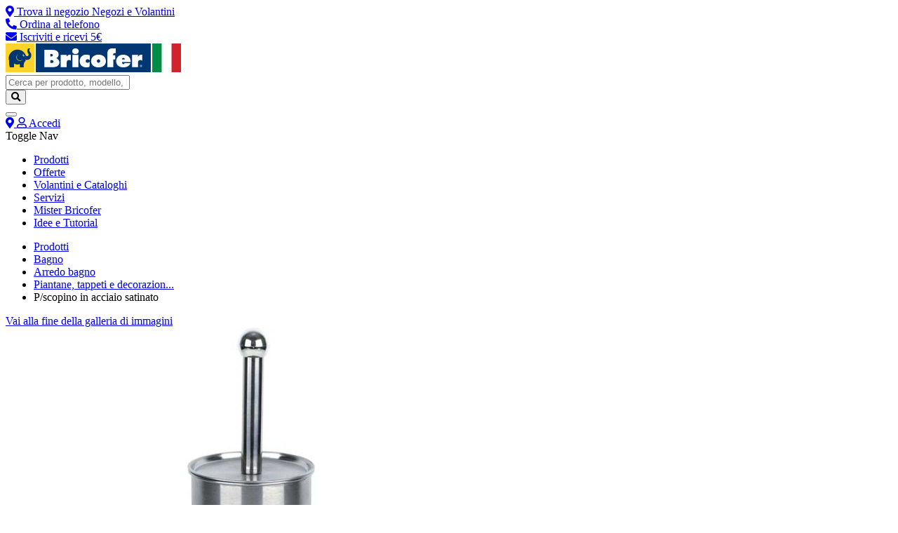

--- FILE ---
content_type: text/html; charset=UTF-8
request_url: https://www.bricofer.it/bagno/p-scopino-in-acciaio-satinato-058489/
body_size: 21354
content:
<!doctype html>
<html lang="it">
    <head prefix="og: http://ogp.me/ns# fb: http://ogp.me/ns/fb# product: http://ogp.me/ns/product#">
        <script>
    var BASE_URL = 'https\u003A\u002F\u002Fwww.bricofer.it\u002F';
    var require = {
        'baseUrl': 'https\u003A\u002F\u002Fwww.bricofer.it\u002Fstatic\u002Ffrontend\u002FBricofer\u002Fbricofer\u002Fit_IT'
    };</script>        <meta charset="utf-8"/>
<meta name="title" content="P/scopino in acciaio satinato"/>
<meta name="description" content="Portascopino tondo, in acciaio satinato"/>
<meta name="keywords" content="P/scopino in acciaio satinato"/>
<meta name="robots" content="INDEX,FOLLOW"/>
<meta name="viewport" content="width=device-width, initial-scale=1"/>
<meta name="format-detection" content="telephone=no"/>
<meta name="theme-color" content="#003772"/>
<meta name="msapplication-navbutton-color" content="#003772"/>
<meta name="apple-mobile-web-app-status-bar-style" content="#003772"/>
<title>P/scopino in acciaio satinato</title>
<link  rel="stylesheet" type="text/css"  media="all" href="https://www.bricofer.it/static/_cache/merged/2ad50faf39e030c31811fdd3220ea311.min.css" />
<link  rel="stylesheet" type="text/css"  media="screen and (min-width: 768px)" href="https://www.bricofer.it/static/frontend/Bricofer/bricofer/it_IT/css/styles-l.min.css" />
<link  rel="stylesheet" type="text/css"  media="all" href="/bricofer.css" />
<link  rel="stylesheet" type="text/css"  rel="stylesheet" type="text/css" href="https://cdn.jsdelivr.net/npm/@alma/widgets@4.x.x/dist/widgets.min.css" />
<script  type="text/javascript"  src="https://www.bricofer.it/static/frontend/Bricofer/bricofer/it_IT/requirejs/require.js"></script>
<script  type="text/javascript"  src="https://www.bricofer.it/static/frontend/Bricofer/bricofer/it_IT/mage/requirejs/mixins.js"></script>
<script  type="text/javascript"  src="https://www.bricofer.it/static/frontend/Bricofer/bricofer/it_IT/requirejs-config.js"></script>
<script  type="text/javascript"  src="https://www.bricofer.it/static/frontend/Bricofer/bricofer/it_IT/IPlusService_XPay/js/pagodil-sticker.min.js"></script>
<script  type="text/javascript"  src="https://www.bricofer.it/static/frontend/Bricofer/bricofer/it_IT/PalumboAdv_ValidationXSS/js/validation-xss.js"></script>
<script  type="text/javascript"  src="https://www.bricofer.it/static/frontend/Bricofer/bricofer/it_IT/Sostanza_LiveHelp/js/livehelp.js"></script>
<script  type="text/javascript"  src="https://www.bricofer.it/static/frontend/Bricofer/bricofer/it_IT/Magento_Theme/js/custom.js"></script>
<script  type="text/javascript"  src="https://www.bricofer.it/static/frontend/Bricofer/bricofer/it_IT/Magento_Theme/js/jquery.min.js"></script>
<script  type="text/javascript"  src="https://www.bricofer.it/static/frontend/Bricofer/bricofer/it_IT/Magento_Theme/js/jquery-searchbox.js"></script>
<script  type="text/javascript"  src="https://www.bricofer.it/static/frontend/Bricofer/bricofer/it_IT/Scalapay_Scalapay/js/scalapay.js"></script>
<script  type="text/javascript"  async="async" src="https://widget.feedaty.com/public/js/feedaty.js?merchant=10213743&style_ver=2021"></script>
<link  rel="preload" as="style" crossorigin="anonymous" onload="this.rel=&quot;stylesheet&quot;" href="https://pro.fontawesome.com/releases/v5.15.3/css/all.css" />
<link  rel="preconnect" href="https://fonts.googleapis.com" />
<link  rel="preconnect" crossorigin="anonymous" href="https://fonts.gstatic.com" />
<link  rel="stylesheet" href="https://fonts.googleapis.com/css2?family=Roboto:ital,wght@0,300;0,400;0,500;0,700;1,400&display=swap" />
<link  rel="canonical" href="https://www.bricofer.it/bagno/p-scopino-in-acciaio-satinato-058489/" />
<link  rel="icon" type="image/x-icon" href="https://www.bricofer.it/media/favicon/websites/1/favicon-32x32.png" />
<link  rel="shortcut icon" type="image/x-icon" href="https://www.bricofer.it/media/favicon/websites/1/favicon-32x32.png" />
<meta name="google-site-verification" content="kqxyDIaIIHojnVjHrcGk8Xw6b11w65Bb7yG1HxEpM8k" />

<style>


.container-background-slide {
    background-position: top center !important;
}


div[data-swiper-slide-index="0"] .hide_mobile .yellow-btn{
        background-color: #e11e12;
        border: none;
        color: #ffffff;
    }


@media screen and (max-width: 920px) {
    .productDiscountContainer{
        position: absolute;
        top: 10px;
        z-index: 9;
        width: 100px;
     }

     .buttonSlideContainer .button-regular{
        margin:auto;
     }


}

@media screen and (min-width: 768px) {
    .page-wrapper input[type=checkbox]:after {
        border: 1px solid #003772;
        border-radius: 0px;
    }


    .filter-options input[type=checkbox]+.amshopby-choice:after {
        display:none;
    }

    #filter-option-am_on_sale  .filter-options-content {
        padding: 10px 0 10px !important;
    }


}

    .block.filter .filter-options .filter-options-item .filter-options-content a {
        margin-left: 5px;
    }

.amshopby-filter-parent,
.am-filter-items-category_ids .level-1,
.am-filter-items-category_ids .level-2
{
 padding-left:20px !important;
}


#filter-option-cat .filter-options-content{
     max-height: 500px;
    overflow-y: scroll;
}


#filter-option-manufacturer .filter-options-content{
     max-height: 300px;
    overflow-y: scroll;
}

@media screen and (max-width: 991px) {

#filter-option-cat .filter-options-content{
     max-height: unset;
    overflow-y: unset;
}


#amasty-shopby-product-list .products-grid .product-items .product-item {
        padding: 5px !important;
    }
.product-item-details {
    display: flex;
    flex-direction: column;
    align-items: center;
}



}


</style>            <script>
        require([
            'jquery'
        ], function ($) {

            function trackAddToCart(content_ids, content_name, content_category, value, eventId) {
                fbq('set', 'agent', 'magento2-0.0.0-1.4.5', '517374917004994');
                fbq('track', 'AddToCart', {
                        source: "magento2",
                        pluginVersion: "1.4.5",
                        content_type: "product",
                        currency: "EUR",
                        content_ids: content_ids,
                        content_name: content_name,
                        content_category: content_category,
                        value: value
                    },
                    {
                        eventID: eventId
                    }
                );
            }

            var product_info_url = 'https://www.bricofer.it/fbe/Pixel/ProductInfoForAddToCart';

            $(document).on('ajax:addToCart', function (event, data) {
                var product_sku = data.sku;
                var form_key = jQuery("[name='form_key']").val();
                $.ajax({
                    url: product_info_url,
                    data: {
                        product_sku: product_sku,
                        form_key: form_key
                    },
                    type: 'post',
                    dataType: 'json',
                    success: function (res) {
                        trackAddToCart(
                            [res.id],
                            res.name,
                            res.content_category,
                            res.value,
                            res.event_id
                        );
                    }
                });
            });
        });
    </script>
            <script>
        window.getWpGA4Cookie = function(name) {
            match = document.cookie.match(new RegExp(name + '=([^;]+)'));
            if (match) return decodeURIComponent(match[1].replace(/\+/g, ' ')) ;
        };

        window.dataLayer = window.dataLayer || [];
                var dl4Objects = [{"pageName":"P\/scopino in acciaio satinato","pageType":"product","ecommerce":{"items":[{"item_name":"P\/scopino in acciaio satinato","item_id":"058489","price":"9.25","item_category":"Prodotti","item_category_2":"Bagno","currency":"EUR","item_stock_status":"In stock","item_sale_product":"No","item_reviews_count":"0","item_reviews_score":"0"}]},"event":"view_item"},{"event":"view_item_list","ecommerce":{"items":[{"item_name":"Porta scopino Gedy Seventy bianco","item_id":"9065019","price":"11.90","item_category":"Prodotti","item_category_2":"Bagno","category":"Prodotti\/Bagno","item_list_name":"Related Products From P\/scopino in acciaio satinato","item_list_id":"related_products","index":1,"currency":"EUR"},{"item_name":"Mobile bagno mete 100 rovere chiaro con applique","item_id":"9164050","price":"269.00","item_category":"Prodotti","item_category_2":"Bagno","category":"Prodotti\/Bagno","item_list_name":"Related Products From P\/scopino in acciaio satinato","item_list_id":"related_products","index":2,"currency":"EUR"},{"item_name":"Dispenser sapone 7,4x7,4xh11\/17cm poliresina","item_id":"805932","price":"8.99","item_category":"Prodotti","item_category_2":"Bagno","category":"Prodotti\/Bagno","item_list_name":"Related Products From P\/scopino in acciaio satinato","item_list_id":"related_products","index":3,"currency":"EUR"},{"item_name":"P\/ta scopino junior base alta tortora","item_id":"9078270","price":"10.90","item_category":"Prodotti","item_category_2":"Bagno","category":"Prodotti\/Bagno","item_list_name":"Related Products From P\/scopino in acciaio satinato","item_list_id":"related_products","index":4,"currency":"EUR"},{"item_name":"Portasapone 13x8,5xh2cm in poliresina","item_id":"805930","price":"5.99","item_category":"Prodotti","item_category_2":"Bagno","category":"Prodotti\/Bagno","item_list_name":"Related Products From P\/scopino in acciaio satinato","item_list_id":"related_products","index":5,"currency":"EUR"},{"item_name":"Erica d.40 miscelatore doccia incasso cromo","item_id":"9097223","price":"34.90","item_category":"Prodotti","item_category_2":"Bagno","category":"Prodotti\/Bagno","item_list_name":"Related Products From P\/scopino in acciaio satinato","item_list_id":"related_products","index":6,"currency":"EUR"},{"item_name":"Mix incasso doccia serie puntocr.diam.40mm","item_id":"118931","price":"42.90","item_category":"Prodotti","item_category_2":"Bagno","category":"Prodotti\/Bagno","item_list_name":"Related Products From P\/scopino in acciaio satinato","item_list_id":"related_products","index":7,"currency":"EUR"},{"item_name":"Braccioli per sedia doccia bianco","item_id":"874722","price":"34.90","item_category":"Prodotti","item_category_2":"Bagno","category":"Prodotti\/Bagno","item_list_name":"Related Products From P\/scopino in acciaio satinato","item_list_id":"related_products","index":8,"currency":"EUR"},{"item_name":"Mensola portaoggetti rettangolare a 2 ripiani, in filo cromato, trattamento antipolvere e antiruggine, capacit\u00c0 portata 5 kg, cm 25x21xh.60, con gancio per box doccia","item_id":"9100770","price":"19.90","item_category":"Prodotti","item_category_2":"Bagno","category":"Prodotti\/Bagno","item_list_name":"Related Products From P\/scopino in acciaio satinato","item_list_id":"related_products","index":9,"currency":"EUR"},{"item_name":"Dispenser sapone Gedy Seventy bianco","item_id":"9065022","price":"7.49","item_category":"Prodotti","item_category_2":"Bagno","category":"Prodotti\/Bagno","item_list_name":"Related Products From P\/scopino in acciaio satinato","item_list_id":"related_products","index":10,"currency":"EUR"},{"item_name":"Dispenser sapone 8x8xh11,6\/16,5cm poliresina","item_id":"805928","price":"9.90","item_category":"Prodotti","item_category_2":"Bagno","category":"Prodotti\/Bagno","item_list_name":"Related Products From P\/scopino in acciaio satinato","item_list_id":"related_products","index":11,"currency":"EUR"},{"item_name":"Portasapone 12,2x12,2xh2,3cm in poliresina","item_id":"805938","price":"5.99","item_category":"Prodotti","item_category_2":"Bagno","category":"Prodotti\/Bagno","item_list_name":"Related Products From P\/scopino in acciaio satinato","item_list_id":"related_products","index":12,"currency":"EUR"},{"item_name":"Dispenser bottone bianco","item_id":"805906","price":"5.30","item_category":"Prodotti","item_category_2":"Bagno","category":"Prodotti\/Bagno","item_list_name":"Related Products From P\/scopino in acciaio satinato","item_list_id":"related_products","index":13,"currency":"EUR"},{"item_name":"Portaspazzolino cm.11x7.5x16.2da muro in metallo a","item_id":"462903","price":"4.89","item_category":"Prodotti","item_category_2":"Bagno","category":"Prodotti\/Bagno","item_list_name":"Related Products From P\/scopino in acciaio satinato","item_list_id":"related_products","index":14,"currency":"EUR"},{"item_name":"Saliscendi fisso arale doccetta 5 getti cromo","item_id":"9212538","price":"19.90","item_category":"Prodotti","item_category_2":"Bagno","category":"Prodotti\/Bagno","item_list_name":"Related Products From P\/scopino in acciaio satinato","item_list_id":"related_products","index":15,"currency":"EUR"}]}},{"ecommerce":{"items":[{"item_name":"Antony mix vasca d.40 cromocon doccia","item_id":"217060","price":"74.90","item_category":"Prodotti","item_category_2":"Bagno","category":"Prodotti\/Bagno","item_list_name":"Related Products From P\/scopino in acciaio satinato","item_list_id":"related_products","index":16,"currency":"EUR"},{"item_name":"Tenda peva g-lens 180x200","item_id":"9090852","price":"10.90","item_category":"Prodotti","item_category_2":"Bagno","category":"Prodotti\/Bagno","item_list_name":"Related Products From P\/scopino in acciaio satinato","item_list_id":"related_products","index":17,"currency":"EUR"},{"item_name":"Box doccia camelia quadrato cm.80x80xh.190 vetro 6 mm","item_id":"9165635","price":"99.00","item_category":"Prodotti","item_category_2":"Bagno","category":"Prodotti\/Bagno","item_list_name":"Related Products From P\/scopino in acciaio satinato","item_list_id":"related_products","index":18,"currency":"EUR"},{"item_name":"Miscelatore bidet serie ariel cromato \u00d835","item_id":"9081569","price":"49.90","item_category":"Prodotti","item_category_2":"Bagno","category":"Prodotti\/Bagno","item_list_name":"Related Products From P\/scopino in acciaio satinato","item_list_id":"related_products","index":19,"currency":"EUR"},{"item_name":"Portasapone 11,6x8,7xh2,6cm in poliresina","item_id":"805934","price":"4.99","item_category":"Prodotti","item_category_2":"Bagno","category":"Prodotti\/Bagno","item_list_name":"Related Products From P\/scopino in acciaio satinato","item_list_id":"related_products","index":20,"currency":"EUR"}]},"event":"view_item_list"}];
        for (var i in dl4Objects) {
            window.dataLayer.push({ecommerce: null});
            window.dataLayer.push(dl4Objects[i]);
        }
                var wpGA4Cookies = ['wp_ga4_customerId','wp_ga4_customerGroup'];
        wpGA4Cookies.map(function(cookieName) {
            var cookieValue = window.getWpGA4Cookie(cookieName);
            if (cookieValue) {
                var dl4Object = {};
                dl4Object[cookieName.replace('wp_ga4_', '')] = cookieValue;
                window.dataLayer.push(dl4Object);
            }
        });
    </script>

    <!-- Google Tag Manager -->
<script>(function(w,d,s,l,i){w[l]=w[l]||[];w[l].push({'gtm.start':
new Date().getTime(),event:'gtm.js'});var f=d.getElementsByTagName(s)[0],
j=d.createElement(s),dl=l!='dataLayer'?'&l='+l:'';j.async=true;j.src=
'https://www.googletagmanager.com/gtm.js?id='+i+dl;f.parentNode.insertBefore(j,f);
})(window,document,'script','dataLayer','GTM-KKQCKZ4');</script>
<!-- End Google Tag Manager -->    <!-- Meta Business Extension for Magento 2 -->
<!-- Meta Pixel Code -->
<script>
!function(f,b,e,v,n,t,s){if(f.fbq)return;n=f.fbq=function(){n.callMethod?
n.callMethod.apply(n,arguments):n.queue.push(arguments)};if(!f._fbq)f._fbq=n;
n.push=n;n.loaded=!0;n.version='2.0';n.queue=[];t=b.createElement(e);t.async=!0;
t.src=v;s=b.getElementsByTagName(e)[0];s.parentNode.insertBefore(t,s)}(window,
document,'script','//connect.facebook.net/en_US/fbevents.js');
    fbq(
  'init',
  '517374917004994',
    {},
  {agent: 'magento2-0.0.0-1.4.5' }
);
fbq('track', 'PageView', {
  source: "magento2",
  pluginVersion: "1.4.5"
});
</script>
<noscript>
    <img height="1" width="1" style="display:none"
     src="https://www.facebook.com/tr?id=517374917004994&ev=PageView&noscript=1&a=magento2-0.0.0-1.4.5" />
        </noscript>
<!-- End Meta Pixel Code -->
    <script type="text/x-magento-init">
        {
            "*": {
                "Magento_PageCache/js/form-key-provider": {}
            }
        }
    </script>

<script type="text/x-magento-init">
    {
        "*": {
             "widgetfloat":
                        {
                            "scriptfloatEnable":"0",
                            "scriptfloat":""
                        }
        }
    }
</script>
<meta property="og:type" content="product"/>



<meta property="og:url" content="https://www.bricofer.it/bagno/p-scopino-in-acciaio-satinato-058489/"/>

    <meta property="og:image" content="https://www.bricofer.it/media/catalog/product/cache/80b191ea4d727a40b25ea33df9e59350/8/0/8033237817037_1_31.jpg"/>

<meta property="og:site_name" content="Default Store View"/>

    <meta property="product:price:amount" content="9.25"/>
    <meta property="product:price:currency" content="EUR"/>
    </head>
    <body data-container="body"
          data-mage-init='{"loaderAjax": {}, "loader": { "icon": "https://www.bricofer.it/static/frontend/Bricofer/bricofer/it_IT/images/loader-2.gif"}}'
        id="html-body" class="catalog-product-view product-p-scopino-in-acciaio-satinato-058489 categorypath-bagno category-bagno page-layout-1column">
        <!-- Google Tag Manager (noscript) -->
<noscript><iframe src="https://www.googletagmanager.com/ns.html?id=GTM-KKQCKZ4"
height="0" width="0" style="display:none;visibility:hidden"></iframe></noscript>
<!-- End Google Tag Manager (noscript) -->
<script type="text/x-magento-init">
    {
        "*": {
            "Magento_PageBuilder/js/widget-initializer": {
                "config": {"[data-content-type=\"slider\"][data-appearance=\"default\"]":{"Magento_PageBuilder\/js\/content-type\/slider\/appearance\/default\/widget":false},"[data-content-type=\"map\"]":{"Magento_PageBuilder\/js\/content-type\/map\/appearance\/default\/widget":false},"[data-content-type=\"row\"]":{"Magento_PageBuilder\/js\/content-type\/row\/appearance\/default\/widget":false},"[data-content-type=\"tabs\"]":{"Magento_PageBuilder\/js\/content-type\/tabs\/appearance\/default\/widget":false},"[data-content-type=\"slide\"]":{"Magento_PageBuilder\/js\/content-type\/slide\/appearance\/default\/widget":{"buttonSelector":".pagebuilder-slide-button","showOverlay":"hover","dataRole":"slide"}},"[data-content-type=\"banner\"]":{"Magento_PageBuilder\/js\/content-type\/banner\/appearance\/default\/widget":{"buttonSelector":".pagebuilder-banner-button","showOverlay":"hover","dataRole":"banner"}},"[data-content-type=\"buttons\"]":{"Magento_PageBuilder\/js\/content-type\/buttons\/appearance\/inline\/widget":false},"[data-content-type=\"products\"][data-appearance=\"carousel\"]":{"Magento_PageBuilder\/js\/content-type\/products\/appearance\/carousel\/widget":false}},
                "breakpoints": {"desktop":{"label":"Desktop","stage":true,"default":true,"class":"desktop-switcher","icon":"Magento_PageBuilder::css\/images\/switcher\/switcher-desktop.svg","conditions":{"min-width":"1024px"},"options":{"products":{"default":{"slidesToShow":"5"}}}},"tablet":{"conditions":{"max-width":"1024px","min-width":"768px"},"options":{"products":{"default":{"slidesToShow":"4"},"continuous":{"slidesToShow":"3"}}}},"mobile":{"label":"Mobile","stage":true,"class":"mobile-switcher","icon":"Magento_PageBuilder::css\/images\/switcher\/switcher-mobile.svg","media":"only screen and (max-width: 768px)","conditions":{"max-width":"768px","min-width":"640px"},"options":{"products":{"default":{"slidesToShow":"3"}}}},"mobile-small":{"conditions":{"max-width":"640px"},"options":{"products":{"default":{"slidesToShow":"2"},"continuous":{"slidesToShow":"1"}}}}}            }
        }
    }
</script>

<div class="cookie-status-message" id="cookie-status">
    The store will not work correctly in the case when cookies are disabled.</div>
<script type="text&#x2F;javascript">document.querySelector("#cookie-status").style.display = "none";</script>
<script type="text/x-magento-init">
    {
        "*": {
            "cookieStatus": {}
        }
    }
</script>

<script type="text/x-magento-init">
    {
        "*": {
            "mage/cookies": {
                "expires": null,
                "path": "\u002F",
                "domain": ".www.bricofer.it",
                "secure": true,
                "lifetime": "3600"
            }
        }
    }
</script>
    <noscript>
        <div class="message global noscript">
            <div class="content">
                <p>
                    <strong>I JavaScript sembrano essere disabilitati nel tuo browser.</strong>
                    <span>
                        Per una migliore esperienza sul nostro sito, assicurati di attivare i javascript nel tuo browser.                    </span>
                </p>
            </div>
        </div>
    </noscript>

<script>
    window.cookiesConfig = window.cookiesConfig || {};
    window.cookiesConfig.secure = true;
</script><script>    require.config({
        map: {
            '*': {
                wysiwygAdapter: 'mage/adminhtml/wysiwyg/tiny_mce/tinymce5Adapter'
            }
        }
    });</script><script>
    require.config({
        paths: {
            googleMaps: 'https\u003A\u002F\u002Fmaps.googleapis.com\u002Fmaps\u002Fapi\u002Fjs\u003Fv\u003D3\u0026key\u003D'
        },
        config: {
            'Magento_PageBuilder/js/utils/map': {
                style: ''
            },
            'Magento_PageBuilder/js/content-type/map/preview': {
                apiKey: '',
                apiKeyErrorMessage: 'You\u0020must\u0020provide\u0020a\u0020valid\u0020\u003Ca\u0020href\u003D\u0027https\u003A\u002F\u002Fwww.bricofer.it\u002Fadminhtml\u002Fsystem_config\u002Fedit\u002Fsection\u002Fcms\u002F\u0023cms_pagebuilder\u0027\u0020target\u003D\u0027_blank\u0027\u003EGoogle\u0020Maps\u0020API\u0020key\u003C\u002Fa\u003E\u0020to\u0020use\u0020a\u0020map.'
            },
            'Magento_PageBuilder/js/form/element/map': {
                apiKey: '',
                apiKeyErrorMessage: 'You\u0020must\u0020provide\u0020a\u0020valid\u0020\u003Ca\u0020href\u003D\u0027https\u003A\u002F\u002Fwww.bricofer.it\u002Fadminhtml\u002Fsystem_config\u002Fedit\u002Fsection\u002Fcms\u002F\u0023cms_pagebuilder\u0027\u0020target\u003D\u0027_blank\u0027\u003EGoogle\u0020Maps\u0020API\u0020key\u003C\u002Fa\u003E\u0020to\u0020use\u0020a\u0020map.'
            },
        }
    });
</script>

<script>
    require.config({
        shim: {
            'Magento_PageBuilder/js/utils/map': {
                deps: ['googleMaps']
            }
        }
    });
</script>
<div data-content-type="html" data-appearance="default" data-element="main" data-decoded="true"><!--<link rel="stylesheet" href="https://cdnjs.cloudflare.com/ajax/libs/font-awesome/6.1.2/css/all.min.css" integrity="sha512-1sCRPdkRXhBV2PBLUdRb4tMg1w2YPf37qatUFeS7zlBy7jJI8Lf4VHwWfZZfpXtYSLy85pkm9GaYVYMfw5BC1A==" crossorigin="anonymous" referrerpolicy="no-referrer" />-->
<div class="header-top">
<div class="link-item">
<a href="/storesearch/"> <i class="fas fa-map-marker-alt"></i> <span class="label"> <span class="desktop-view">Trova il negozio</span> 
<span class="mobile-view">Negozi e Volantini</span> </span> </a>
</div>
<div class="link-item"><a href="/ordina-al-telefono"> <i class="fas fa-phone-alt"></i> <span class="label"> Ordina al telefono </span> </a></div>
<div class="link-item"><a href="#brand_section"> <i class="fas fa-envelope"></i> <span class="label">Iscriviti e ricevi 5&euro;</span> </a></div>
</div></div><!--div class="header-top">
    <div class="link-item">
        <a href="/storesearch/">
            <i class="far fa-route"></i>
            <span class="label">
                <span class="desktop-view">Trova il negozio</span>
                <span class="mobile-view">Negozi e Volantini</span>
            </span>
        </a>
    </div>
    <div class="link-item">
        <a href="/ordina-al-telefono">
            <i class="far fa-phone-plus"></i>
            <span class="label">
                Ordina al Telefono            </span>
        </a>
    </div>
    <div class="link-item">
        <a href="/contatti/">
            <i class="far fa-comment-smile"></i>
            <span class="label">
                Aiuto            </span>
        </a>
    </div>
</div-->
<script type="text/x-magento-init">
    {
        "*": {
            "Connectif_Integration/js/ajaxConnectifTags": {
                "url": "https://www.bricofer.it/connectif/tags/ajaxconnectiftags"
            }
        }
    }
</script><div class="page-wrapper"><header class="page-header"><div class="headerLeftContainer"><a class="logo" href="https://www.bricofer.it/" title="Bricofer" aria-label="store logo">
    <img src="/media/logo.svg" title="Bricofer" alt="Bricofer" width="250"  />
</a></div>

<div class="menu_container">
    <div class="menu_mobile">
        <form class="form minisearch" id="search_mini_form" action="/ricerca-clerk" method="get" myval="nello">
            <div class="field_container">

                <input id="search"
                   data-mage-init='{
                    "quickSearch": {
                        "formSelector": "#search_mini_form",
                        "url": "ricerca-clerk",
                        "destinationSelector": "#search_autocomplete",
                        "minSearchLength": "3"
                    }
                }'
                   type="text"
                   name="q"
                   value=""
                   placeholder="Cerca&#x20;per&#x20;prodotto,&#x20;modello,&#x20;brand"
                   class="input-text"
                   maxlength="128"
                   role="combobox"
                   aria-haspopup="false"
                   aria-autocomplete="both"
                   autocomplete="off"
                   aria-expanded="false"/>
                   <div id="search_autocomplete" class="search-autocomplete"></div>
                                    </div>
            <button type="submit"
                    title="Cerca"
                    class="action search"
                    aria-label="Search">
                <i class="fa fa-search"></i>
            </button>
        </form>
<!--         <button class="menu_button">
            <i class="fal fa-bars"></i>
        </button> -->
        <div class="mobileMenuBurger">
            <button class="hamburger hamburger--slider" type="button">
                <span class="hamburger-box">
                    <span class="hamburger-inner"></span>
                </span>
            </button>
        </div>
    </div>
</div>
<script>LHnick='';LHnick= LHnick==='' ? '' : LHnick.padStart(4, '0');</script>    <script type="text/javascript">        LHmagento = "" || null;        window.liveHelpOptions = {};window.liveHelpOptions["id"] = "77782";window.liveHelpOptions["widget"] = "5090";    </script><div class="header content">
<div class="menu_carrello">

    <div class="menu_link">
        <a class="storesearch-menu-item" href="/storesearch/">
            <i class="fa fa-map-marker-alt"></i>
        </a>
                    <a href="https://www.bricofer.it/customer/account/login/">
                <i class="far fa-user"></i>
                <span class="label_menu_header">Accedi</span>
            </a>
            </div>
    <!-- END ALTRI LINK -->

    <!-- MINI CHART ICON -->
    <div data-block="minicart" class="minicart-wrapper">
        <a class="action showcart" href="https://www.bricofer.it/checkout/cart/" data-bind="scope: 'minicart_content'">
            <span class="counter qty empty" data-bind="css: { empty: !!getCartParam('summary_count') == false && !isLoading() },
                   blockLoader: isLoading">
                <span class="counter-number">
                    <!-- ko text: getCartParam('summary_count') -->
                    <!-- /ko -->
                </span>
            </span>
        </a>
                    <div class="block block-minicart" data-role="dropdownDialog" data-mage-init='{"dropdownDialog":{
                    "appendTo":"[data-block=minicart]",
                    "triggerTarget":".showcart",
                    "timeout": "2000",
                    "closeOnMouseLeave": false,
                    "closeOnEscape": true,
                    "triggerClass":"active",
                    "parentClass":"active",
                    "buttons":[]}}'>
                <div id="minicart-content-wrapper" data-bind="scope: 'minicart_content'">
                    <!-- ko template: getTemplate() -->
                    <!-- /ko -->
                </div>
                            </div>
                <script>window.checkout = {"shoppingCartUrl":"https:\/\/www.bricofer.it\/checkout\/cart\/","checkoutUrl":"https:\/\/www.bricofer.it\/checkout\/","updateItemQtyUrl":"https:\/\/www.bricofer.it\/checkout\/sidebar\/updateItemQty\/","removeItemUrl":"https:\/\/www.bricofer.it\/checkout\/sidebar\/removeItem\/","imageTemplate":"Magento_Catalog\/product\/image_with_borders","baseUrl":"https:\/\/www.bricofer.it\/","minicartMaxItemsVisible":5,"websiteId":"1","maxItemsToDisplay":10,"storeId":"1","storeGroupId":"1","customerLoginUrl":"https:\/\/www.bricofer.it\/customer\/account\/login\/referer\/aHR0cHM6Ly93d3cuYnJpY29mZXIuaXQvYmFnbm8vcC1zY29waW5vLWluLWFjY2lhaW8tc2F0aW5hdG8tMDU4NDg5Lw%2C%2C\/","isRedirectRequired":false,"autocomplete":"off","captcha":{"user_login":{"isCaseSensitive":false,"imageHeight":50,"imageSrc":"","refreshUrl":"https:\/\/www.bricofer.it\/captcha\/refresh\/","isRequired":false,"timestamp":1768812071}}}</script>        <script type="text/x-magento-init">
            {
            "[data-block='minicart']": {
                "Magento_Ui/js/core/app": {"components":{"minicart_content":{"children":{"subtotal.container":{"children":{"subtotal":{"children":{"subtotal.totals":{"config":{"display_cart_subtotal_incl_tax":1,"display_cart_subtotal_excl_tax":0,"template":"Magento_Tax\/checkout\/minicart\/subtotal\/totals"},"children":{"subtotal.totals.msrp":{"component":"Magento_Msrp\/js\/view\/checkout\/minicart\/subtotal\/totals","config":{"displayArea":"minicart-subtotal-hidden","template":"Magento_Msrp\/checkout\/minicart\/subtotal\/totals"}}},"component":"Magento_Tax\/js\/view\/checkout\/minicart\/subtotal\/totals"}},"component":"uiComponent","config":{"template":"Magento_Checkout\/minicart\/subtotal"}}},"component":"uiComponent","config":{"displayArea":"subtotalContainer"}},"item.renderer":{"component":"Magento_Checkout\/js\/view\/cart-item-renderer","config":{"displayArea":"defaultRenderer","template":"Magento_Checkout\/minicart\/item\/default"},"children":{"item.image":{"component":"Magento_Catalog\/js\/view\/image","config":{"template":"Magento_Catalog\/product\/image","displayArea":"itemImage"}},"checkout.cart.item.price.sidebar":{"component":"uiComponent","config":{"template":"Magento_Checkout\/minicart\/item\/price","displayArea":"priceSidebar"}}}},"extra_info":{"component":"uiComponent","config":{"displayArea":"extraInfo"},"children":{"alma.eligibility":{"component":"Alma_MonthlyPayments\/js\/view\/checkout\/minicart\/eligibility","config":{"template":"Alma_MonthlyPayments\/checkout\/minicart\/eligibility"}}}},"promotion":{"component":"uiComponent","config":{"displayArea":"promotion"}}},"config":{"itemRenderer":{"default":"defaultRenderer","simple":"defaultRenderer","virtual":"defaultRenderer"},"template":"Magento_Checkout\/minicart\/content"},"component":"Magento_Checkout\/js\/view\/minicart"}},"types":[]}            },
            "*": {
                "Magento_Ui/js/block-loader": "https\u003A\u002F\u002Fwww.bricofer.it\u002Fstatic\u002Ffrontend\u002FBricofer\u002Fbricofer\u002Fit_IT\u002Fimages\u002Floader\u002D1.gif"
            }
        }
        </script>
    </div>
    <!-- END MINI CHART ICON -->

</div>
</div></header><div class="headerMenuContainer"><span data-action="toggle-nav" class="action nav-toggle">
    <span>
        Toggle Nav    </span>
</span>
<!-- <button class="mobileMenuClose">
    <i class="fal fa-times"></i>
</button> -->
<nav class="navigation" data-action="navigation">
    <ul data-mage-init='{"menu":{"responsive":true, "expanded":true, "position":{"my":"left top","at":"left bottom"}}}'>
                
        <li class="level0 level-top ui-menu-item"><a href="https://www.bricofer.it/prodotti/" class="level-top ui-corner-all" role="menuitem"><span>Prodotti</span></a></li><li class="level0 level-top ui-menu-item"><a href="https://www.bricofer.it/offerte/" class="level-top ui-corner-all" role="menuitem"><span>Offerte</span></a></li><li class="level0 level-top ui-menu-item"><a href="https://www.bricofer.it/volantini-bricofer" class="level-top ui-corner-all" role="menuitem"><span>Volantini e Cataloghi</span></a></li><li class="level0 level-top ui-menu-item"><a href="https://www.bricofer.it/servizi" class="level-top ui-corner-all" role="menuitem"><span>Servizi</span></a></li><li class="level0 level-top ui-menu-item"><a href="https://www.bricofer.it/misterbricofer" class="level-top ui-corner-all" role="menuitem"><span>Mister Bricofer</span></a></li><li class="level0 level-top ui-menu-item"><a href="https://www.bricofer.it/idee-e-tutorial" class="level-top ui-corner-all" role="menuitem"><span>Idee e Tutorial</span></a></li>
    </ul>
</nav>

<script type="text/javascript">
    require(['jquery'], function($) {
        jQuery(document).ready(function() {
            var currentHref = window.location.href;
            $('.navigation ul .level0').each(function(index, el) {
                var href = $(this).children('a').attr('href');
                if (href == currentHref) {
                    $(this).addClass('active');
                }
            });
        });
    });
</script>
</div><div class="page messages"><div data-placeholder="messages"></div>
<div data-bind="scope: 'messages'">
    <!-- ko if: cookieMessages && cookieMessages.length > 0 -->
    <div aria-atomic="true" role="alert" data-bind="foreach: { data: cookieMessages, as: 'message' }" class="messages">
        <div data-bind="attr: {
            class: 'message-' + message.type + ' ' + message.type + ' message',
            'data-ui-id': 'message-' + message.type
        }">
            <div data-bind="html: $parent.prepareMessageForHtml(message.text)"></div>
        </div>
    </div>
    <!-- /ko -->

    <!-- ko if: messages().messages && messages().messages.length > 0 -->
    <div aria-atomic="true" role="alert" class="messages" data-bind="foreach: {
        data: messages().messages, as: 'message'
    }">
        <div data-bind="attr: {
            class: 'message-' + message.type + ' ' + message.type + ' message',
            'data-ui-id': 'message-' + message.type
        }">
            <div data-bind="html: $parent.prepareMessageForHtml(message.text)"></div>
        </div>
    </div>
    <!-- /ko -->
</div>
<script type="text/x-magento-init">
    {
        "*": {
            "Magento_Ui/js/core/app": {
                "components": {
                        "messages": {
                            "component": "Magento_Theme/js/view/messages"
                        }
                    }
                }
            }
    }
</script>
</div>
<div class="breadcrumbs">
    <div class="wrap">
        <ul class="items" itemscope="" itemtype="http://schema.org/BreadcrumbList">
                            <li class="item" itemprop="itemListElement" itemscope itemtype="http://schema.org/ListItem">
                    <meta itemprop="position" content="1">
                    <a itemprop="item" href="https://www.bricofer.it/prodotti/" title=""><span itemprop="name">Prodotti</span></a>
                </li>
                            <li class="item" itemprop="itemListElement" itemscope itemtype="http://schema.org/ListItem">
                    <meta itemprop="position" content="2">
                    <a itemprop="item" href="https://www.bricofer.it/bagno/" title=""><span itemprop="name">Bagno</span></a>
                </li>
                            <li class="item" itemprop="itemListElement" itemscope itemtype="http://schema.org/ListItem">
                    <meta itemprop="position" content="3">
                    <a itemprop="item" href="https://www.bricofer.it/arredo-bagno/" title=""><span itemprop="name">Arredo bagno</span></a>
                </li>
                            <li class="item" itemprop="itemListElement" itemscope itemtype="http://schema.org/ListItem">
                    <meta itemprop="position" content="4">
                    <a itemprop="item" href="https://www.bricofer.it/piantane-tappeti-e-decorazione-bagno/" title=""><span itemprop="name">Piantane, tappeti e decorazion...</span></a>
                </li>
                        <li class="item" itemprop="itemListElement" itemscope="" itemtype="http://schema.org/ListItem">
                <meta itemprop="position" content="5">
                <span itemprop="name">P/scopino in acciaio satinato</span>
            </li>
        </ul>
    </div>
</div>
<main id="maincontent" class="mainContentContainer"><a id="contentarea" tabindex="-1"></a>
<div class="columns"><div class="column main"><input name="form_key" type="hidden" value="9DgztMwjgbN1anvK" /><script type="text/x-magento-init">
    {
        "*": {
            "Magento_Customer/js/section-config": {
                "sections": {"stores\/store\/switch":["*"],"stores\/store\/switchrequest":["*"],"directory\/currency\/switch":["*"],"*":["messages"],"customer\/account\/logout":["*","recently_viewed_product","recently_compared_product","persistent"],"customer\/account\/loginpost":["*"],"customer\/account\/createpost":["*"],"customer\/account\/editpost":["*"],"customer\/ajax\/login":["checkout-data","cart","captcha","alma_section"],"catalog\/product_compare\/add":["compare-products","wp_ga4"],"catalog\/product_compare\/remove":["compare-products"],"catalog\/product_compare\/clear":["compare-products"],"sales\/guest\/reorder":["cart","amasty-storepickup-data","amasty-selected-pickup-info"],"sales\/order\/reorder":["cart","amasty-storepickup-data","amasty-selected-pickup-info"],"checkout\/cart\/add":["cart","directory-data","alma_section","amasty-storepickup-data","amasty-selected-pickup-info","wp_ga4"],"checkout\/cart\/delete":["cart","alma_section","amasty-storepickup-data","amasty-selected-pickup-info","wp_ga4"],"checkout\/cart\/updatepost":["cart","alma_section","amasty-storepickup-data"],"checkout\/cart\/updateitemoptions":["cart","alma_section","amasty-storepickup-data"],"checkout\/cart\/couponpost":["cart","alma_section"],"checkout\/cart\/estimatepost":["cart","alma_section","amasty-storepickup-data"],"checkout\/cart\/estimateupdatepost":["cart","alma_section","amasty-storepickup-data"],"checkout\/onepage\/saveorder":["cart","checkout-data","last-ordered-items","alma_section","amasty-storepickup-data","amasty-selected-pickup-info"],"checkout\/sidebar\/removeitem":["cart","alma_section","amasty-storepickup-data","wp_ga4"],"checkout\/sidebar\/updateitemqty":["cart","alma_section","amasty-storepickup-data"],"rest\/*\/v1\/carts\/*\/payment-information":["cart","last-ordered-items","captcha","instant-purchase","wp_ga4"],"rest\/*\/v1\/guest-carts\/*\/payment-information":["cart","captcha","checkout-data","wp_ga4"],"rest\/*\/v1\/guest-carts\/*\/selected-payment-method":["cart","checkout-data"],"rest\/*\/v1\/carts\/*\/selected-payment-method":["cart","checkout-data","instant-purchase"],"customer\/address\/*":["instant-purchase"],"customer\/account\/*":["instant-purchase"],"vault\/cards\/deleteaction":["instant-purchase"],"multishipping\/checkout\/overviewpost":["cart","amasty-storepickup-data","amasty-selected-pickup-info"],"paypal\/express\/placeorder":["cart","checkout-data","amasty-storepickup-data","amasty-selected-pickup-info"],"paypal\/payflowexpress\/placeorder":["cart","checkout-data","amasty-storepickup-data","amasty-selected-pickup-info"],"paypal\/express\/onauthorization":["cart","checkout-data","amasty-storepickup-data","amasty-selected-pickup-info"],"persistent\/index\/unsetcookie":["persistent"],"review\/product\/post":["review"],"wishlist\/index\/add":["wishlist","wp_ga4"],"wishlist\/index\/remove":["wishlist"],"wishlist\/index\/updateitemoptions":["wishlist"],"wishlist\/index\/update":["wishlist"],"wishlist\/index\/cart":["wishlist","cart","wp_ga4"],"wishlist\/index\/fromcart":["wishlist","cart"],"wishlist\/index\/allcart":["wishlist","cart","wp_ga4"],"wishlist\/shared\/allcart":["wishlist","cart"],"wishlist\/shared\/cart":["cart"],"rest\/*\/v1\/carts\/*\/estimate-shipping-methods":["alma_section"],"rest\/*\/v1\/guest-carts\/*\/estimate-shipping-methods":["alma_section"],"rest\/*\/v1\/carts\/*\/shipping-information":["alma_section","wp_ga4"],"rest\/*\/v1\/guest-arts\/*\/shipping-information":["alma_section"],"amasty_cart\/cart\/add":["amasty-storepickup-data","amasty-selected-pickup-info"],"braintree\/paypal\/placeorder":["amasty-storepickup-data","amasty-selected-pickup-info","cart","checkout-data"],"authorizenet\/directpost_payment\/place":["amasty-storepickup-data","amasty-selected-pickup-info"],"braintree\/googlepay\/placeorder":["cart","checkout-data"],"paymentservice\/checkout\/sessionhandler":["cart"],"scalapay\/confirm\/index":["cart","checkout-data"],"checkout\/cart\/configure":["wp_ga4"],"rest\/*\/v1\/guest-carts\/*\/shipping-information":["wp_ga4"]},
                "clientSideSections": ["checkout-data","cart-data","amasty-selected-pickup-info"],
                "baseUrls": ["https:\/\/www.bricofer.it\/"],
                "sectionNames": ["messages","customer","compare-products","last-ordered-items","cart","directory-data","captcha","instant-purchase","loggedAsCustomer","persistent","review","wishlist","alma_section","amasty-storepickup-data","webforms","wp_ga4","recently_viewed_product","recently_compared_product","product_data_storage","paypal-billing-agreement"]            }
        }
    }
</script>
<script type="text/x-magento-init">
    {
        "*": {
            "Magento_Customer/js/customer-data": {
                "sectionLoadUrl": "https\u003A\u002F\u002Fwww.bricofer.it\u002Fcustomer\u002Fsection\u002Fload\u002F",
                "expirableSectionLifetime": 6000,
                "expirableSectionNames": ["cart","persistent","amasty-storepickup-data"],
                "cookieLifeTime": "3600",
                "updateSessionUrl": "https\u003A\u002F\u002Fwww.bricofer.it\u002Fcustomer\u002Faccount\u002FupdateSession\u002F"
            }
        }
    }
</script>
<script type="text/x-magento-init">
    {
        "*": {
            "Magento_Customer/js/invalidation-processor": {
                "invalidationRules": {
                    "website-rule": {
                        "Magento_Customer/js/invalidation-rules/website-rule": {
                            "scopeConfig": {
                                "websiteId": "1"
                            }
                        }
                    }
                }
            }
        }
    }
</script>
<script type="text/x-magento-init">
    {
        "body": {
            "pageCache": {"url":"https:\/\/www.bricofer.it\/page_cache\/block\/render\/id\/17689\/category\/1560\/","handles":["default","catalog_product_view","catalog_product_view_type_simple","catalog_product_view_id_17689","catalog_product_view_sku_058489"],"originalRequest":{"route":"catalog","controller":"product","action":"view","uri":"\/bagno\/p-scopino-in-acciaio-satinato-058489\/"},"versionCookieName":"private_content_version"}        }
    }
</script>
<script type="text/x-magento-init">
    {
        "body": {
            "requireCookie": {"noCookieUrl":"https:\/\/www.bricofer.it\/cookie\/index\/noCookies\/","triggers":[".action.towishlist"],"isRedirectCmsPage":true}        }
    }
</script>
<script type="text/x-magento-init">
    {
        "*": {
                "Magento_Catalog/js/product/view/provider": {
                    "data": {"items":{"17689":{"add_to_cart_button":{"post_data":"{\"action\":\"https:\\\/\\\/www.bricofer.it\\\/checkout\\\/cart\\\/add\\\/uenc\\\/%25uenc%25\\\/product\\\/17689\\\/\",\"data\":{\"product\":\"17689\",\"uenc\":\"%uenc%\"}}","url":"https:\/\/www.bricofer.it\/checkout\/cart\/add\/uenc\/%25uenc%25\/product\/17689\/","required_options":false},"add_to_compare_button":{"post_data":null,"url":"{\"action\":\"https:\\\/\\\/www.bricofer.it\\\/catalog\\\/product_compare\\\/add\\\/\",\"data\":{\"product\":\"17689\",\"uenc\":\"aHR0cHM6Ly93d3cuYnJpY29mZXIuaXQvYmFnbm8vcC1zY29waW5vLWluLWFjY2lhaW8tc2F0aW5hdG8tMDU4NDg5Lw,,\"}}","required_options":null},"price_info":{"final_price":9.25,"max_price":9.25,"max_regular_price":9.25,"minimal_regular_price":9.25,"special_price":null,"minimal_price":9.25,"regular_price":9.25,"formatted_prices":{"final_price":"<span class=\"price\">9,25\u00a0\u20ac<\/span>","max_price":"<span class=\"price\">9,25\u00a0\u20ac<\/span>","minimal_price":"<span class=\"price\">9,25\u00a0\u20ac<\/span>","max_regular_price":"<span class=\"price\">9,25\u00a0\u20ac<\/span>","minimal_regular_price":null,"special_price":null,"regular_price":"<span class=\"price\">9,25\u00a0\u20ac<\/span>"},"extension_attributes":{"msrp":{"msrp_price":"<span class=\"price\">0,00\u00a0\u20ac<\/span>","is_applicable":"","is_shown_price_on_gesture":"","msrp_message":"","explanation_message":"Our price is lower than the manufacturer&#039;s &quot;minimum advertised price.&quot; As a result, we cannot show you the price in catalog or the product page. <br><br> You have no obligation to purchase the product once you know the price. You can simply remove the item from your cart."},"tax_adjustments":{"final_price":7.5819662131148,"max_price":7.5819662131148,"max_regular_price":7.5819662131148,"minimal_regular_price":7.5819662131148,"special_price":7.5819662131148,"minimal_price":7.5819662131148,"regular_price":7.5819662131148,"formatted_prices":{"final_price":"<span class=\"price\">7,58\u00a0\u20ac<\/span>","max_price":"<span class=\"price\">7,58\u00a0\u20ac<\/span>","minimal_price":"<span class=\"price\">7,58\u00a0\u20ac<\/span>","max_regular_price":"<span class=\"price\">7,58\u00a0\u20ac<\/span>","minimal_regular_price":null,"special_price":"<span class=\"price\">7,58\u00a0\u20ac<\/span>","regular_price":"<span class=\"price\">7,58\u00a0\u20ac<\/span>"}},"weee_attributes":[],"weee_adjustment":"<span class=\"price\">9,25\u00a0\u20ac<\/span>"}},"images":[{"url":"https:\/\/www.bricofer.it\/media\/catalog\/product\/cache\/2ebff47305948e52d5517b8e1d14a63c\/8\/0\/8033237817037_1_31.jpg","code":"recently_viewed_products_grid_content_widget","height":300,"width":240,"label":"P\/scopino in acciaio satinato","resized_width":240,"resized_height":300},{"url":"https:\/\/www.bricofer.it\/media\/catalog\/product\/cache\/5b068286fa2208a3ff36b6fa8e5d240e\/8\/0\/8033237817037_1_31.jpg","code":"recently_viewed_products_list_content_widget","height":270,"width":270,"label":"P\/scopino in acciaio satinato","resized_width":270,"resized_height":270},{"url":"https:\/\/www.bricofer.it\/media\/catalog\/product\/cache\/bd2fed11ba3cff5b073aebf73498073f\/8\/0\/8033237817037_1_31.jpg","code":"recently_viewed_products_images_names_widget","height":90,"width":75,"label":"P\/scopino in acciaio satinato","resized_width":75,"resized_height":90},{"url":"https:\/\/www.bricofer.it\/media\/catalog\/product\/cache\/2ebff47305948e52d5517b8e1d14a63c\/8\/0\/8033237817037_1_31.jpg","code":"recently_compared_products_grid_content_widget","height":300,"width":240,"label":"P\/scopino in acciaio satinato","resized_width":240,"resized_height":300},{"url":"https:\/\/www.bricofer.it\/media\/catalog\/product\/cache\/08884e9b50bad6c6ee867c0489b86cda\/8\/0\/8033237817037_1_31.jpg","code":"recently_compared_products_list_content_widget","height":207,"width":270,"label":"P\/scopino in acciaio satinato","resized_width":270,"resized_height":207},{"url":"https:\/\/www.bricofer.it\/media\/catalog\/product\/cache\/bd2fed11ba3cff5b073aebf73498073f\/8\/0\/8033237817037_1_31.jpg","code":"recently_compared_products_images_names_widget","height":90,"width":75,"label":"P\/scopino in acciaio satinato","resized_width":75,"resized_height":90}],"url":"https:\/\/www.bricofer.it\/bagno\/p-scopino-in-acciaio-satinato-058489\/","id":17689,"name":"P\/scopino in acciaio satinato","type":"simple","is_salable":"1","store_id":1,"currency_code":"EUR","extension_attributes":{"review_html":"    <div class=\"product-reviews-summary short empty\">\n        <div class=\"reviews-actions\">\n            <a class=\"action add\" href=\"https:\/\/www.bricofer.it\/bagno\/p-scopino-in-acciaio-satinato-058489\/#review-form\">\n                Recensisci per primo questo prodotto            <\/a>\n        <\/div>\n    <\/div>\n","wishlist_button":{"post_data":null,"url":"{\"action\":\"https:\\\/\\\/www.bricofer.it\\\/wishlist\\\/index\\\/add\\\/\",\"data\":{\"product\":17689,\"uenc\":\"aHR0cHM6Ly93d3cuYnJpY29mZXIuaXQvYmFnbm8vcC1zY29waW5vLWluLWFjY2lhaW8tc2F0aW5hdG8tMDU4NDg5Lw,,\"}}","required_options":null}},"is_available":true}},"store":"1","currency":"EUR","productCurrentScope":"website"}            }
        }
    }
</script>
<div class="wrapper productPage"><div class="productViewContainer flex-display"><div class="productViewContent"><div class="flex-display"><div class="productViewLeftContainer"><div class="product media"><a id="gallery-prev-area" tabindex="-1"></a>
<div class="action-skip-wrapper"><a class="action skip gallery-next-area"
   href="#gallery-next-area">
    <span>
        Vai alla fine della galleria di immagini    </span>
</a>
</div>

<div class="gallery-placeholder _block-content-loading" data-gallery-role="gallery-placeholder">
    <img
        alt="main product photo"
        class="gallery-placeholder__image"
        src="https://www.bricofer.it/media/catalog/product/cache/b3640ebe2da949b4692b50d3b9ef91ce/8/0/8033237817037_1_31.jpg"
    />
</div>

<script type="text/x-magento-init">
    {
        "[data-gallery-role=gallery-placeholder]": {
            "mage/gallery/gallery": {
                "mixins":["magnifier/magnify"],
                "magnifierOpts": {"fullscreenzoom":"20","top":"","left":"","width":"","height":"","eventType":"hover","enabled":false},
                "data": [{"thumb":"https:\/\/www.bricofer.it\/media\/catalog\/product\/cache\/b399321d4c7a75fba16fcebd156c5bfe\/8\/0\/8033237817037_1_31.jpg","img":"https:\/\/www.bricofer.it\/media\/catalog\/product\/cache\/b3640ebe2da949b4692b50d3b9ef91ce\/8\/0\/8033237817037_1_31.jpg","full":"https:\/\/www.bricofer.it\/media\/catalog\/product\/cache\/91997568b5e2a4673bb6c0d0525bd1b7\/8\/0\/8033237817037_1_31.jpg","caption":"P\/scopino in acciaio satinato","position":"1","isMain":true,"type":"image","videoUrl":null}],
                "options": {"nav":"thumbs","loop":true,"keyboard":true,"arrows":true,"allowfullscreen":true,"showCaption":false,"width":700,"thumbwidth":90,"thumbheight":90,"height":700,"transitionduration":500,"transition":"slide","navarrows":true,"navtype":"slides","navdir":"horizontal","thumbmargin":20},
                "fullscreen": {"nav":"thumbs","loop":true,"navdir":"vertical","navarrows":false,"navtype":"slides","arrows":true,"showCaption":false,"transitionduration":500,"transition":"slide","thumbmargin":20},
                 "breakpoints": {"mobile":{"conditions":{"max-width":"768px"},"options":{"options":{"nav":"dots"}}}}            }
        }
    }
</script>
<script type="text/x-magento-init">
    {
        "[data-gallery-role=gallery-placeholder]": {
            "Magento_ProductVideo/js/fotorama-add-video-events": {
                "videoData": [{"mediaType":"image","videoUrl":null,"isBase":true}],
                "videoSettings": [{"playIfBase":"0","showRelated":"0","videoAutoRestart":"0"}],
                "optionsVideoData": []            }
        }
    }
</script>
<div class="action-skip-wrapper"><a class="action skip gallery-prev-area"
   href="#gallery-prev-area">
    <span>
        Vai all&#039;inizio della galleria di immagini    </span>
</a>
</div><a id="gallery-next-area" tabindex="-1"></a>
</div></div><div class="productViewRightContainer"><div class="stock-info">
    <div>
        <span class="label">Articolo #:</span>
        058489    </div>
        <div>
        <span class="label">EAN#:</span>
        8033237817037    </div>
    </div><div class="productName"><h1>Feridras P/scopino in acciaio satinato</h1></div>    <a href="#"
       class="action towishlist"
       data-post='{"action":"https:\/\/www.bricofer.it\/wishlist\/index\/add\/","data":{"product":17689,"uenc":"aHR0cHM6Ly93d3cuYnJpY29mZXIuaXQvYmFnbm8vcC1zY29waW5vLWluLWFjY2lhaW8tc2F0aW5hdG8tMDU4NDg5Lw,,"}}'
       data-action="add-to-wishlist"><span>Aggiungi alla lista desideri</span></a>
<script type="text/x-magento-init">
    {
        "body": {
            "addToWishlist": {"productType":"simple","amgiftcardInfo":"[id^=am_giftcard]"}        }
    }
</script>
<div class="product-info-main"><div class="product-info-price">
<div class="product attribute overview">
        <div class="value" >Portascopino tondo, in acciaio satinato</div>
</div>
</div>
<div data-bind="scope:'widget-pagodil-product-view-17689'">
    <!-- ko template: getTemplate() --><!-- /ko -->
</div>

<script type="text/x-magento-init">
    {
        "*": {
            "Magento_Ui/js/core/app": {"components":{"widget-pagodil-product-view-17689":{"component":"IPlusService_XPay\/js\/view\/product\/product","displayArea":"after_price","config":{"template":"IPlusService_XPay\/product\/view"},"options":{"product_id":"17689","product_type_id":"simple","product_final_price":9.25,"product_final_price_in_cent":"925","is_widget_visible":false,"is_product_installable":true,"pagodil_min_amount":0,"pagodil_max_amount":10000000000,"pagodil_installments_number":null,"pagodil_logo_kind":"logo_1","pagodil_info_link":"https:\/\/www.pagodil.it\/e-commerce\/come-funziona\/","pagodil_language":"it"}}}}        }
    }
</script>

<div class="product-social-links"><!-- Go to www.addthis.com/dashboard to customize your tools -->
<script type="text/javascript" src="//s7.addthis.com/js/300/addthis_widget.js#pubid=ra-61f2996aaf43546f"></script>
<div class="product-addto-links" data-role="add-to-links">
        <div class="addThis-wrap">
        <div class="label">
            <i class="far fa-share"></i>
            Condividi        </div>
        <div class="addThis">
            <div class="addthis_inline_share_toolbox"></div>
        </div>
    </div>
</div></div></div></div></div>
<!--<i style="color: #ff0000ff;">* desideriamo informarti che tutti gli ordini effettuati dal 22/12 potranno subire ritardi nella consegna. La normale attività riprenderà Lunedì 11 Gennaio 2026</i>-->
    <div class="product info detailed">
                <div class="product data items" data-mage-init='{"tabs":{"openedState":"active"}}'>
                                            <div class="data item title"
                     data-role="collapsible" id="tab-label-description">
                    <a class="data switch"
                       tabindex="-1"
                       data-toggle="trigger"
                       href="#description"
                       id="tab-label-description-title">
                        Dettagli                    </a>
                </div>
                <div class="data item content"
                     aria-labelledby="tab-label-description-title" id="description" data-role="content">
                    
<div class="product attribute description">
        <div class="value" >Portascopino tondo, in acciaio satinato</div>
</div>
                </div>
                                                            <div class="data item title"
                     data-role="collapsible" id="tab-label-additional">
                    <a class="data switch"
                       tabindex="-1"
                       data-toggle="trigger"
                       href="#additional"
                       id="tab-label-additional-title">
                        Caratteristiche Tecniche                    </a>
                </div>
                <div class="data item content"
                     aria-labelledby="tab-label-additional-title" id="additional" data-role="content">
                    
    <div class="additional-attributes-wrapper table-wrapper">
        <table class="data table additional-attributes" id="product-attribute-specs-table">
            <caption class="table-caption">Dettagli</caption>
            <tbody>
                                                            <tr>
                    <th class="col label" scope="row" code="gtin">EAN</th>
                    <td class="col data" data-th="EAN">8033237817037</td>
                </tr>
                                                                            <tr>
                    <th class="col label" scope="row" code="weight">Peso</th>
                    <td class="col data" data-th="Peso">0.50</td>
                </tr>
                                                                            <tr>
                    <th class="col label" scope="row" code="manufacturer">Marca</th>
                    <td class="col data" data-th="Marca">FERIDRAS</td>
                </tr>
                                        </tbody>
        </table>
    </div>
                </div>
                    </div>
    </div>
</div><div class="productSidebar"><div class="addToCartContainer"><div class="price-box price-final_price" data-role="priceBox" data-product-id="17689" data-price-box="product-id-17689">
<div class="prices">
    
    <span class="normal-price ">
        

<span class="price-container price-final_price&#x20;tax&#x20;weee"
           >
        <span  id="product-price-17689"                data-price-amount="9.25"
        data-price-type="finalPrice"
        class="price-wrapper "
    ><span class="price">9,25 €</span></span>
                
        
    </span>
    </span>
</div>


<div class="productDiscountContainer flex-display">
    
    </div>

</div><div class="widgetRateProductDetail">

<div id="containerWidgetRate">
    
</div>
</div>
<div class="product-add-form">
    <form data-product-sku="058489"
          action="https://www.bricofer.it/checkout/cart/add/uenc/aHR0cHM6Ly93d3cuYnJpY29mZXIuaXQvYmFnbm8vcC1zY29waW5vLWluLWFjY2lhaW8tc2F0aW5hdG8tMDU4NDg5Lw%2C%2C/product/17689/" method="post"
          id="product_addtocart_form">
        <input type="hidden" name="product" value="17689" />
        <input type="hidden" name="selected_configurable_option" value="" />
        <input type="hidden" name="related_product" id="related-products-field" value="" />
        <input type="hidden" name="item"  value="17689" />
        <input name="form_key" type="hidden" value="9DgztMwjgbN1anvK" />                            
    <div class="box-tocart ">
        <div class="fieldset">
                            <div class="productQtyContainer">
                    <script type="text/x-magento-init">
                        {
                                "*": {
                                    "Magento_Ui/js/core/app": {
                                        "components": {
                                            "qty_change": {
                                                "component": "Tun2U_QtyIncrements/js/catalog/product/view/qty_change",
                                                "defaultQty" : 1                                            }
                                        }
                                    }
                                }
                            }
                    </script>
                    <div class="field qty flex-display align-items-center">
                        <label class="label" for="qty">Quantità</label>
                        <div class="control flex-display align-items-center" data-bind="scope: 'qty_change',">

                            <button data-bind="click: decreaseQty" class="decreaseQty"><i class="fas fa-minus"></i></button>
                            <input type="number" name="qty" id="qty" min="0" value="1" title="Quantit&#xE0;" class="input-text qty" data-validate="&#x7B;&quot;required-number&quot;&#x3A;true,&quot;validate-item-quantity&quot;&#x3A;&#x7B;&quot;minAllowed&quot;&#x3A;1,&quot;maxAllowed&quot;&#x3A;10000&#x7D;&#x7D;" data-bind="value: qty()" readonly />
                            <button data-bind="click: increaseQty" class="increaseQty"><i class="fas fa-plus"></i></button>
                        </div>
                    </div>
                </div>
                        <div class="actions">
                <button type="submit" title="Aggiungi&#x20;al&#x20;carrello" class="action primary tocart" id="product-addtocart-button" disabled>
                    <span>Aggiungi al carrello</span>
                </button>
                
<div id="instant-purchase" data-bind="scope:'instant-purchase'">
    <!-- ko template: getTemplate() --><!-- /ko -->
</div>
<script type="text/x-magento-init">
    {
        "#instant-purchase": {
            "Magento_Ui/js/core/app": {"components":{"instant-purchase":{"component":"Magento_InstantPurchase\/js\/view\/instant-purchase","config":{"template":"Magento_InstantPurchase\/instant-purchase","buttonText":"Instant Purchase","purchaseUrl":"https:\/\/www.bricofer.it\/instantpurchase\/button\/placeOrder\/"}}}}        }
    }
</script>
<div id ="paypal-smart-button" data-mage-init='{"Magento_Paypal/js/in-context/product-express-checkout"
:{"clientConfig":{"button":1,"getTokenUrl":"https:\/\/www.bricofer.it\/paypal\/express\/getTokenData\/","onAuthorizeUrl":"https:\/\/www.bricofer.it\/paypal\/express\/onAuthorization\/","onCancelUrl":"https:\/\/www.bricofer.it\/paypal\/express\/cancel\/","styles":{"layout":"vertical","size":"responsive","color":"gold","shape":"pill","label":"buynow"},"isVisibleOnProductPage":false,"isGuestCheckoutAllowed":true,"sdkUrl":"https:\/\/www.paypal.com\/sdk\/js?client-id=ATDZ9_ECFh-fudesZo4kz3fGTSO1pzuWCS4IjZMq4JKdRK7hQR3Rxyafx39H2fP363WtmlQNYXjUiAae&locale=it_IT&currency=EUR&enable-funding=venmo%2Cpaylater&commit=false&intent=capture&merchant-id=AVXZDWD9X9T2U&disable-funding=bancontact%2Ceps%2Cgiropay%2Cideal%2Cmybank%2Cp24%2Csofort&components=messages%2Cbuttons","dataAttributes":{"data-partner-attribution-id":"Magento_2_Community"}}}}'></div>
            </div>
        </div>
    </div>



<style>

.container_pagamenti_loghi{
    width: 100%;
    display: flex;
    flex-direction: row;
    justify-content: space-around;
    margin-top: 10px;
    margin-bottom: 10px;
}



</style>



<div class="container_pagamenti_loghi" style="margin-top:30px;">
    <img src="https://www.bricofer.it/media/wysiwyg/paypal.png" alt="paypal" height="38" width="60">
    <img src="https://www.bricofer.it/media/wysiwyg/scalapay.png" alt="scalapay" height="38" width="60">
    <img src="https://www.bricofer.it/media/wysiwyg/apple_pay.png" alt="apple_pay" height="38" width="60">
    <img src="https://www.bricofer.it/media/wysiwyg/google_pay.png" alt="google_pay" height="38" width="60">
</div>
<div class="container_pagamenti_loghi">
    <img src="https://www.bricofer.it/media/wysiwyg/visa.png" alt="visa" height="38" width="60">
    <img src="https://www.bricofer.it/media/wysiwyg/mastercard.png" alt="mastercard" height="38" width="60">
    <img src="https://www.bricofer.it/media/wysiwyg/amex.png" alt="amex" height="38" width="60">
    <img src="https://www.bricofer.it/media/wysiwyg/klarna.png" alt="klarna" height="38" width="60">
</div>


<script type="text/x-magento-init">
    {
        "#product_addtocart_form": {
            "Magento_Catalog/js/validate-product": {}
        }
    }
</script>        
                    </form>
</div>

<script type="text/x-magento-init">
    {
        "[data-role=priceBox][data-price-box=product-id-17689]": {
            "priceBox": {
                "priceConfig":  {"productId":"17689","priceFormat":{"pattern":"%s\u00a0\u20ac","precision":2,"requiredPrecision":2,"decimalSymbol":",","groupSymbol":".","groupLength":3,"integerRequired":false},"tierPrices":[]}            }
        }
    }
</script>
</div><div class="productService"><div data-content-type="html" data-appearance="default" data-element="main" data-decoded="true"><a href="/garanzia30" class="categoryItem">
<img src="https://www.bricofer.it/media/wysiwyg/reso_30_rounded.png" alt="" style="width:100%">
</a>

<!--<a href="/garanzia30" class="categoryItem">
  <span class="wrapItem">
    <img src="https://www.bricofer.it/media/wysiwyg/reso_30.jpg" alt="garanzia30" />
    <span class="textWrap">
 &nbsp;
    </span>
  </span>
</a>-->
<!--
<a href="/offerte" class="categoryItem">
  <span class="wrapItem">
    <img src="https://www.bricofer.it/media/wysiwyg/Offerte_HP.jpg" alt="discounts" />
    <span class="textWrap">
      <h4>Sconti Online</h4>
      <p>Offerte fino al 50%</p>
      <span class="button button-regular yellow-btn">SCOPRI DI PI&Ugrave;</span>
    </span>
  </span>
</a>--></div></div></div></div><section class="clerkGuardaAnche"><div class="wrapper"><div class="clerkItemGuardaAnche"><div style="width:100%; height:40px"></div>
<h4 class="section-title">Guarda anche</h4>
<span class="clerk"
   data-template="@product-page-others-also-bought"
   data-products="[17689]">
</span></div></div></section><section class="clerkInteressante"><div class="wrapper"><div class="clerkItemInteressante"><div style="width:100%; height:40px"></div>
<h4 class="section-title">Potrebbe interessarti</h4>
<span class="clerk"
   data-template="@product-page-alternatives"
   data-products="[17689]">
</span></div></div></section></div><section class="homeMainBlockContent productPageBenefits"><div class="wrapper"><div class="mainItemContainer flex-display">


<div data-content-type="html" data-appearance="default" data-element="main" data-decoded="true">
       
    
    
    <div class="itemContainer">
        <a href="https://www.recensioni-verificate.com/recensioni-clienti/bricofer.it" style="text-decoration: none" target="_blank">
            <img src="https://www.bricofer.it/media/wysiwyg/recensioniverificate.png" alt="feedaty" width="57" height="57">
        </a>
        <div class="textWrap">
            <a href="https://www.recensioni-verificate.com/recensioni-clienti/bricofer.it" style="text-decoration: none" target="_blank">
                <h4 style="color:#edca47!important;">
                    <i class="fas fa-star"></i>
                    <i class="fas fa-star"></i>
                    <i class="fas fa-star"></i>
                    <i class="fas fa-star"></i>
                    <i class="fas fa-star-half-alt"></i>
                </h4>
                <h5><strong>4.3/5 - 818</strong> recensioni</h5>
            </a>
        </div>
    </div>
    <div class="itemContainer">
        <img src="https://www.bricofer.it/media/wysiwyg/icona_paga_rate.png" alt="rateale" width="57" height="57">
        <div class="textWrap">
            <h4>Anche a rate</h4>
            <h5>da 3 a 12 mesi</h5>
        </div>
    </div>
    <div class="itemContainer" style="padding-left: 35px;">
        <a href="https://www.bricofer.it/garanzia30" style="text-decoration: none" target="_self">
            <img src="https://www.bricofer.it/media/wysiwyg/reso.svg" alt="garanzia30" width="57" height="57">
        </a>
        <div class="textWrap">
            <a href="https://www.bricofer.it/garanzia30" style="text-decoration: none" target="_self">
                <h4>Garanzia 30</h4>
                <h5>30 giorni, reso gratuito</h5>
            </a>
        </div>
    </div>
    <div class="itemContainer" style="padding-left: 62px;">
        <a href="https://www.bricofer.it/ordina-al-telefono" style="text-decoration: none" target="_self">
            <img src="https://www.bricofer.it/media/wysiwyg/telefono.svg" alt="telefono" width="57" height="57">
        </a>
        <div class="textWrap">
            <a href="https://www.bricofer.it/ordina-al-telefono" style="text-decoration: none" target="_self">
                <h4>335.40.59.90</h4>
                <h5>ordina al telefono</h5>
            </a>
        </div>
    </div>
</div>
</div></div></section><!-- Connectif Product Tags -->

<div class="cn_product_visited" style="display:none">
    <span class="url">https://www.bricofer.it/bagno/p-scopino-in-acciaio-satinato-058489/</span>
    <span class="product_id">17689</span>
    <span class="name">P/scopino in acciaio satinato</span>
    <span class="description">Portascopino tondo, in acciaio satinato</span>
    <span class="image_url">https://www.bricofer.it/media/catalog/product/8/0/8033237817037_1_31.jpg</span>
    <span class="unit_price">9.25</span>
    <span class="availability">instock</span>


            <span class="unit_price_original">9.25</span>
    
            <span class="unit_price_without_vat">7.5819662131148</span>
    
            <span class="discounted_percentage">0</span>
    
            <span class="discounted_amount">0</span>
    
            <span class="brand">FERIDRAS</span>
    
            <span class="rating_count">0</span>
    
            <span class="rating_value">0</span>
    
            <span class="review_count">0</span>
    
            <span class="thumbnail_url">https://www.bricofer.it/media/catalog/product/8/0/8033237817037_1_31.jpg</span>
    
    
            <span class="category">/Bagno</span>
            <span class="category">/Bagno/Arredo bagno</span>
            <span class="category">/Bagno/Arredo bagno/Piantane, tappeti e decorazione bagno</span>
    
            <span class="published_at">2022-04-11T18:46:38+0000</span>
    </div>
    <div id="scalapayText" style="margin: 0 0 10px 0;min-height:20px;" >
        <scalapay-widget
            amount="9.25"
            min="5"
            max="2000"
            size="100px"
            logoSize="100%"
            priceColor="#000000"
            logoColor="#000000"
            logoAlignment="-8px"
            amountSelectorArray='[".price-box .special-price span.price",".price-box span.price"]'
            numberOfPayments="3"
            hideLogo=""
            locale="it"
            priceBoxSelector=".price-box"
            hidePrice="false">
        </scalapay-widget>
            </div>
    <script src="https://cdn.scalapay.com/js/scalapay-widget/webcomponents-bundle.js"></script>
    <script src="https://cdn.scalapay.com/js/scalapay-widget/scalapay-widget.js"></script>
    <script type="text/javascript">
        const textPosition = '.productScalapayWidget';
        const scalapayText = 'scalapayText';
        let referenceNode = document.querySelector(textPosition);
        referenceNode.parentNode.insertBefore(
            document.getElementById(scalapayText),
            referenceNode.nextSibling
        );
    </script>
    
</div></div></main><footer class="page-footer"><section class="footerBrands"><div class="wrapper"><div class="wrapper" data-content-type="html" data-appearance="default" data-element="main" data-decoded="true"><a href="#" target="_blank" class="brand-item" id="brand_section"> <img src="https://www.bricofer.it/media/wysiwyg/newton.png" alt="newton"> </a> 
<a href="#" target="_blank" class="brand-item"> <img src="https://www.bricofer.it/media/wysiwyg/kelix.png" alt="kelix"> </a> 
<a href="#" target="_blank" class="brand-item"> <img src="https://www.bricofer.it/media/wysiwyg/bion.png" alt="bion"> </a> 
<a href="#" target="_blank" class="brand-item"> <img src="https://www.bricofer.it/media/wysiwyg/idrak.png" alt="idrak"> </a> 
<a href="#" target="_blank" class="brand-item"> <img src="https://www.bricofer.it/media/wysiwyg/gardenia.png" alt="gardenia"> </a> 
<a href="#" target="_blank" class="brand-item"> <img src="https://www.bricofer.it/media/wysiwyg/GLOXYBIANCO.png" alt="gloxy"> </a>
</div></div></section><div class="footerNewsletter"><div class="wrapper"><div class="footerInteractionContainer">


<div class="block newsletter" id="newsletter_section">
    
    <h1 class="title-newsletter-footer">
        <style>#html-body [data-pb-style=M46YGOW]{margin-left:40px;margin-right:60px}</style><div data-content-type="html" data-appearance="default" data-element="main" data-pb-style="M46YGOW" data-decoded="true">Per te 5&euro; di sconto sul primo ordine di minimo 20&euro;.</div>        
    </h1>
    <h3 class="subtitle-newsletter-footer">Iscriviti alla newsletter</h3>
    <form class="form subscribe" novalidate action="https://www.bricofer.it/newsletter/subscriber/new/" method="post" data-mage-init='{"validation": {"errorClass": "mage-error"}}' id="newsletter-validate-detail">
        <div style="text-align: center">
            <input name="email" type="email" id="newsletter" placeholder="Indirizzo email" data-mage-init='{"mage/trim-input":{}}' data-validate="{required:true, 'validate-email':true}" />
            <label for="privacy-accept-checkbox" class="privacy-accept flex-display justify-content-center" style="margin-bottom: 20px; margin-top: 10px">
                <input id="privacy-accept-checkbox" type="checkbox" name="privacy" value="yes" class="mage-error" aria-invalid="true" data-validate="{required:true}" aria-describedby="privacy-error" style="vertical-align:middle;">
                <div class="text">
                    Acconsento al trattamento dei miei dati personali secondo quanto previsto dalla <a href="/privacy-policy" target="_blank">Privacy Policy</a>.
                </div>
            </label>            
            <button class="action button button-regular yellow-btn" title="Iscriviti" type="submit" aria-label="Subscribe">
                <span>Iscriviti</span>
            </button>            
        </div>
    
    </form>
<script type="text/x-magento-init">
    {
        "*": {
            "Magento_Customer/js/block-submit-on-send": {
                "formId": "newsletter-validate-detail"
            }
        }
    }
</script><div class="socialBlock">
     <div class="socialContainer flex-display justify-content-center">
          <div class="socialItemContainer"><a rel="noopener" rel="nofollow" target="_blank" href="https://www.facebook.com/bricofer.italia" class="flex-display align-items-center justify-content-center"><i class="fab fa-facebook-f"></i></a></div><div class="socialItemContainer"><a rel="noopener" rel="nofollow" target="_blank" href="https://www.instagram.com/bricoferfaidate/" class="flex-display align-items-center justify-content-center"><i class="fab fa-instagram"></i></a></div><div class="socialItemContainer"><a rel="noopener" rel="nofollow" target="_blank" href="https://www.youtube.com/user/bricoferitalia" class="flex-display align-items-center justify-content-center"><i class="fab fa-youtube"></i></a></div>     </div>
</div></div></div></div><div class="footerMenu"><div class="wrapper"><div class="footerColumnContainer flex-display justify-content-space-between">




<div class="footerColumn"><span class="h5">Servizio Clienti</span><div class="footerColumnContent"><div data-content-type="html" data-appearance="default" data-element="main" data-decoded="true"><style>
.page-footer .footerCopy {
    margin-top: 50px;
}

</style>
<ul>
<li><a href="/faq">Domande frequenti</a></li>
<li><a href="/contattaci">Contattaci</a></li>
<li>Telefono: <a href="tel:+390623529473"><strong>+39 06 23 529 473</strong></a><br> <small>(Servizio attivo Lun-Ven dalle 9.00 alle 18.00)</small></li>
<li>Email: <a href="mailto:servizio.clienti@bricofer.it"><strong>servizio.clienti@bricofer.it</strong></a></li>
<li>
<!--<div class="feedaty_widget" data-ver="2021" data-id="6217620d4d8d4" data-type="merchant" data-variant="300x100-1" data-lang="all" data-gui="all"></div>-->
</li>
</ul>



</div>    
                            
                            <div class="itemContainer" style="display: flex; justify-content: space-around;">
                                <a href="https://www.recensioni-verificate.com/recensioni-clienti/bricofer.it" style="text-decoration: none" target="_blank">
                                    <img src="https://www.bricofer.it/media/wysiwyg/recensioniverificate.png" alt="feedaty" width="57" height="57">
                                </a>
                                <div class="textWrap">
                                    <a href="https://www.recensioni-verificate.com/recensioni-clienti/bricofer.it" style="text-decoration: none" target="_blank">
                                        <h4 style="color:#edca47!important; margin: 5px 0px;">
                                            <i class="fas fa-star"></i>
                                            <i class="fas fa-star"></i>
                                            <i class="fas fa-star"></i>
                                            <i class="fas fa-star"></i>
                                            <i class="fas fa-star-half-alt"></i>
                                        </h4>
                                        <h5><strong>4.3/5 - 818</strong> recensioni</h5>
                                    </a>
                                </div>
                            </div></div></div><div class="footerColumn"><span class="h5">Acquisti</span><div class="footerColumnContent"><div data-content-type="html" data-appearance="default" data-element="main" data-decoded="true"><ul>
<li><a href="/gift-card">Gift Card</a></li>
<li><a href="/ordina-al-telefono">Ordina al telefono</a></li>
<li><a href="/spedizioni-e-resi">Spedizioni e Resi</a></li>
<li><a href="/termini-e-condizioni">Bricofer.it Termini e Condizioni</a></li>
<li><a href="/misterbricofer">Mister Bricofer</a></li>
<li><a href="/misterbricofer-termini-e-condizioni">Mister Bricofer Termini e Condizioni</a></li>
<li><a href="/payback">Payback</a></li>
</ul></div></div></div><div class="footerColumn"><span class="h5">Il Gruppo</span><div class="footerColumnContent"><div data-content-type="html" data-appearance="default" data-element="main" data-decoded="true"><ul>
<li><a href="/chi-siamo">Chi Siamo</a></li>
<li><a href="/contatti">Contatti </a></li>
<li><a href="/franchising">Franchising</a></li>
<li><a href="https://www.segnalazioniaziendali.it/bricofergroup">Whistleblowing</a></li>
<li><a href="pdf/modello_genere.pdf" target="_blank">Parit&agrave; di genere</a></li>
<li><a href="pdf/Bricofer%20Group%20S.p.A.%20-%20MOGC%20231%20-%20Codice%20Etico.pdf" target="_blank">Codice Etico</a></li>
<li><a href="pdf/Bricofer%20Group%20S.p.A.%20-%20MOGC%20231%20-%20Parte%20Generale.pdf" target="_blank">Modello organizzativo</a></li>
<li><a href="/fornitori">Fornitori</a></li>
<li><a href="/lavora-con-noi">Lavora con Noi</a></li>
<li><a href="/privacy-policy">Privacy policy</a></li>
<li><a href="/cookie-policy">Cookie policy</a></li>
</ul></div></div></div><div class="footerColumn"><span class="h5">Bricofer Group S.p.A.</span><div class="footerColumnContent"><div data-content-type="html" data-appearance="default" data-element="main" data-decoded="true"><ul>
<li>Indirizzo: Via Vincenzo Tineo, 97 -<br>00172 Roma</li>
<li>Tel: <a href="tel:+3906235290">+39 06 23 52 90</a></li>
<li>Fax: +39 06 23 52 300</li>
<li>Pec: <a href="mailto:bricofergroup@legalmail.it">bricofergroup@legalmail.it</a></li>
<li>Codice destinatario: SDI U8D1EPZ</li>
<li><a href="https://www.alliance-arena.com/allianz-arena" target="_blank"><img src="https://www.bricofer.it/media/wysiwyg/logo-arena.png" alt="arena" width="58"></a></li>
</ul></div></div></div></div></div></div><div class="footerCopy"><div class="wrapper"><div class="footerLogosContainer flex-display justify-content-center align-items-center"><div data-content-type="html" data-appearance="default" data-element="main" data-decoded="true"><div class="logo-item">
<img src="https://www.bricofer.it/media/wysiwyg/gruppo_bricofer_footer_n.png" alt="Gruppo Bricofer">
</div>
<div class="logo-item">
<img src="https://www.bricofer.it/media/wysiwyg/bricofer-footer.png" alt="Bricofer">
</div>
<!--<div class="logo-item">
<a href="http://www.ottimax.it/" target="_blank">
<img src="https://www.bricofer.it/media/wysiwyg/ottimax-footer.jpeg" alt="Ottimax" />
</a>
</div>-->
<div class="logo-item">
<img src="https://www.bricofer.it/media/wysiwyg/self-footer_2.png" alt="Self Italia">
</div></div></div><div class="copyrightContainer"><span>Copyright &copy; 2026 Bricofer</span> <span>P. Iva e Cod. Fisc.: 14666791000</span> <span>REA: RM-1045344</span> <span>Capitale sociale: &#128; 50.000.000,00 interamente versato</span>
</div><div class="footerPaymentContainer flex-display justify-content-center align-items-center"><div data-content-type="html" data-appearance="default" data-element="main" data-decoded="true"><div class="footer-payment-item"><img src="https://www.bricofer.it/media/wysiwyg/visa.png" alt="visa" height="38" width="60"></div>
<div class="footer-payment-item"><img src="https://www.bricofer.it/media/wysiwyg/mastercard.png" alt="mastercard" height="38" width="60"></div>
<div class="footer-payment-item"><img src="https://www.bricofer.it/media/wysiwyg/paypal.png" alt="paypal" height="38" width="60"></div>
<div class="footer-payment-item"><img src="https://www.bricofer.it/media/wysiwyg/amex.png" alt="amex" height="38" width="60"></div>
<div class="footer-payment-item"><img src="https://www.bricofer.it/media/wysiwyg/scalapay.png" alt="scalapay" height="38" width="60"></div>
<div class="footer-payment-item"><img src="https://www.bricofer.it/media/wysiwyg/klarna.png" alt="klarna" height="38" width="60"></div>
<div class="footer-payment-item"><img src="https://www.bricofer.it/media/wysiwyg/apple_pay.png" alt="apple_pay" height="38" width="60"></div>
<div class="footer-payment-item"><img src="https://www.bricofer.it/media/wysiwyg/google_pay.png" alt="google_pay" height="38" width="60"></div>
</div></div></div></div></footer>    <script>
        fbq('set', 'agent', 'magento2-0.0.0-1.4.5', '517374917004994');
        fbq('track', 'ViewContent', {
                source: "magento2",
                pluginVersion: "1.4.5",
                content_type: "product",
                content_ids: ["17689"]
                                , content_name: "P/scopino in acciaio satinato"
                                                , content_category: "Bagno,Arredo bagno,Piantane, tappeti e decorazione bagno"
                                                , value: 9.25                , currency: "EUR"
                            }
            , {
                eventID: "1ea08537-5e0f-434e-b474-d49470de2af4"
            }
        );
    </script>
    <script type="text/x-magento-init">
        {
            "*": {
                "Magento_Ui/js/core/app": {
                    "components": {
                        "storage-manager": {
                            "component": "Magento_Catalog/js/storage-manager",
                            "appendTo": "",
                            "storagesConfiguration" : {"recently_viewed_product":{"requestConfig":{"syncUrl":"https:\/\/www.bricofer.it\/catalog\/product\/frontend_action_synchronize\/"},"lifetime":"80000","allowToSendRequest":"1"},"recently_compared_product":{"requestConfig":{"syncUrl":"https:\/\/www.bricofer.it\/catalog\/product\/frontend_action_synchronize\/"},"lifetime":"1000","allowToSendRequest":"1"},"product_data_storage":{"updateRequestConfig":{"url":"https:\/\/www.bricofer.it\/rest\/default\/V1\/products-render-info"},"requestConfig":{"syncUrl":"https:\/\/www.bricofer.it\/catalog\/product\/frontend_action_synchronize\/"},"allowToSendRequest":"1"}}                        }
                    }
                }
            }
        }
</script>
<!-- Start of Clerk.io E-commerce Personalisation tool - www.clerk.io -->
<script>
    (function(w,d){
        var e=d.createElement('script');e.type='text/javascript';e.async=true;
        e.src=(d.location.protocol=='https:'?'https':'http')+'://cdn.clerk.io/clerk.js';
        var s=d.getElementsByTagName('script')[0];s.parentNode.insertBefore(e,s);
        w.__clerk_q=w.__clerk_q||[];w.Clerk=w.Clerk||function(){w.__clerk_q.push(arguments)};
    })(window,document);

        Clerk('config', {
            key: 'xw5JCIUATSmOqp8iCW2Zk0q5DynW7qk1',
            collect_email: false,
            language: 'italian',            globals: {
                uenc: 'aHR0cDovL3d3dy5icmljb2Zlci5pdC9iYWduby9wLXNjb3Bpbm8taW4tYWNjaWFpby1zYXRpbmF0by0wNTg0ODkv',
                formkey: '9DgztMwjgbN1anvK'
            }
        });

          var collectbaskets = false;

          if(collectbaskets){

            let open = XMLHttpRequest.prototype.open;
            XMLHttpRequest.prototype.open = function() {
                this.addEventListener("load", function(){

                    if( this.responseURL.includes("=cart")){

                        if (this.readyState === 4 && this.status === 200) {
                            var response = JSON.parse(this.responseText);

                            var clerk_productids = [];
                            if(response && response.hasOwnProperty('cart') && response.cart.hasOwnProperty('items') ){

                                for (var i = 0, len = response.cart.items.length; i < len; i++) {
                                    clerk_productids.push(response.cart.items[i].item_id);
                                }
                            }

                            clerk_productids = clerk_productids.map(Number);
                            var clerk_last_productids = [];
                            if( localStorage.getItem('clerk_productids') !== null ){
                                clerk_last_productids = localStorage.getItem('clerk_productids').split(",");
                                clerk_last_productids = clerk_last_productids.map(Number);
                            }
                            clerk_productids = clerk_productids.sort((a, b) => a - b);
                            clerk_last_productids = clerk_last_productids.sort((a, b) => a - b);
                            if(JSON.stringify(clerk_productids) == JSON.stringify(clerk_last_productids)){
                                // if equal - do nothing
                            }else{
                                if(JSON.stringify(clerk_productids) === "[0]" ){
                                    Clerk('cart', 'set', []);
                                }else{
                                    Clerk('cart', 'set', clerk_productids);
                                }
                            }
                            localStorage.setItem("clerk_productids", clerk_productids);
                        }
                    }
                }, false);
                open.apply(this, arguments);
            };

        }

</script>
<!-- End of Clerk.io E-commerce Personalisation tool - www.clerk.io -->
    <span
    class="clerk"
    data-template="@ricerca-live"
    data-instant-search-suggestions="5"
    data-instant-search-categories="5"
    data-instant-search-pages="5"
        data-instant-search-pages-type="cms page"
        data-instant-search-positioning="center"
    data-instant-search="#search"
></span>
    <script>
        require(['jquery','jquery/ui','domReady!'],
        function($){
            let elems = document.querySelectorAll('#search_mini_form');
            elems.forEach(form_element => {
                form_element.setAttribute('action', '/ricerca-clerk');
            });
        });
    </script>
    <style type="text/css">
    #search_autocomplete { display: none !important; }
    </style>

<script type="application/ld+json">{"@context":"https:\/\/schema.org","@type":"BreadcrumbList","itemListElement":[{"@type":"ListItem","position":1,"item":{"@id":"https:\/\/www.bricofer.it\/","name":"Home"}}]}</script><script type="application/ld+json">{"@context":"https:\/\/schema.org","@type":"WebSite","url":"https:\/\/www.bricofer.it\/","name":"Bricofer"}</script></div>    <script>
        require(['jquery','weltpixel_ga4_persistentLayer','weltpixel_ga4_gtm', 'Magento_Customer/js/customer-data'],
            function ($, wpGa4PersDl ,wpGa4gtm, customerData) {
                $( document ).ajaxComplete(function( event, xhr, settings ) {
                    if (settings.url.search('/customer\/section\/load/') > 0) {
                        var response = xhr.responseJSON;
                        if (response.wp_ga4) {
                            var dataLayerData = $.parseJSON(response.wp_ga4.datalayer);
                            for (index in dataLayerData) {
                                window.dataLayer.push({ecommerce: null});
                                window.dataLayer.push(dataLayerData[index]);
                            }
                        }
                    }
                });
                var wpPersDlOptions = {'storageExpiryTime' : 30 };
                var wpGtmOptions = {
                    'enabled' : 0,
                    'persDataLayer' : wpGa4PersDl
                };
                wpGa4PersDl.init(wpPersDlOptions);
                wpGa4gtm.trackPromotion(wpGtmOptions);
            });
    </script>
    </body>
</html>


--- FILE ---
content_type: image/svg+xml
request_url: https://www.bricofer.it/media/logo.svg
body_size: 6637
content:
<?xml version="1.0" encoding="utf-8"?>
<!-- Generator: Adobe Illustrator 16.0.0, SVG Export Plug-In . SVG Version: 6.00 Build 0)  -->
<!DOCTYPE svg PUBLIC "-//W3C//DTD SVG 1.1//EN" "http://www.w3.org/Graphics/SVG/1.1/DTD/svg11.dtd">
<svg version="1.1" id="Livello_1" xmlns="http://www.w3.org/2000/svg" xmlns:xlink="http://www.w3.org/1999/xlink" x="0px" y="0px"
	 width="526.673px" height="86.352px" viewBox="0 0 526.673 86.352" enable-background="new 0 0 526.673 86.352"
	 xml:space="preserve">
<g id="Livello_2">
</g>
<g>
	<g>
		<rect x="90.699" y="0" fill="#003772" width="345.274" height="86.352"/>
		<path fill="#FFFFFF" d="M404.901,69.227h0.702V67.64h0.571c0.364,0,0.651,0.051,0.781,0.129c0.26,0.155,0.392,0.469,0.392,0.938
			v0.313l0.024,0.13c0,0.025,0,0.025,0,0.052s0,0.026,0,0.053h0.677l-0.024-0.053c-0.026-0.025-0.026-0.104-0.026-0.208
			c0-0.104,0-0.208,0-0.286v-0.286c0-0.208-0.078-0.417-0.208-0.624c-0.156-0.209-0.391-0.339-0.703-0.391
			c0.262-0.053,0.442-0.104,0.6-0.183c0.261-0.184,0.391-0.442,0.391-0.808c0-0.495-0.208-0.857-0.625-1.015
			c-0.234-0.104-0.599-0.156-1.119-0.156h-1.405v3.981H404.901L404.901,69.227z M406.931,67.041
			c-0.156,0.053-0.364,0.078-0.678,0.078h-0.649v-1.457h0.599c0.391,0,0.677,0.053,0.859,0.156c0.182,0.104,0.26,0.286,0.26,0.599
			C407.348,66.728,407.216,66.937,406.931,67.041 M408.987,64.621c-0.729-0.729-1.588-1.065-2.604-1.065s-1.874,0.362-2.603,1.065
			c-0.729,0.729-1.094,1.588-1.094,2.604c0,1.015,0.363,1.898,1.066,2.628c0.729,0.729,1.588,1.094,2.604,1.094
			c1.015,0,1.898-0.364,2.603-1.094c0.729-0.729,1.093-1.587,1.093-2.628C410.079,66.182,409.715,65.324,408.987,64.621
			 M408.622,64.958c0.624,0.625,0.91,1.354,0.91,2.238s-0.313,1.641-0.91,2.265c-0.625,0.624-1.38,0.938-2.238,0.938
			c-0.885,0-1.64-0.313-2.237-0.938c-0.625-0.624-0.911-1.38-0.911-2.265s0.313-1.613,0.937-2.238
			c0.625-0.624,1.354-0.937,2.238-0.937C407.27,64.022,408.024,64.334,408.622,64.958"/>
		<path fill="#FFFFFF" d="M134.188,58.583h2.16c3.123,0,7.626-0.078,7.626-4.347c0-4.347-4.842-4.27-7.887-4.27h-1.874v8.615
			L134.188,58.583L134.188,58.583z M135.932,39.011c2.759,0,5.882-0.26,5.882-3.852c0-3.852-3.54-3.591-6.299-3.591h-1.327v7.442
			H135.932z M116.594,19.05h22.097c10.124,0,20.43,2.42,20.43,14.393c0,4.555-2.29,9.031-6.871,10.462v0.417
			c5.674,2.004,9.291,6.115,9.291,12.335c0,10.671-9.968,14.313-19.128,14.313h-25.843V19.05H116.594L116.594,19.05z"/>
		<path fill="#FFFFFF" d="M195.894,51.608c-1.874-1.093-3.201-2.004-5.467-2.004c-4.632,0-7,2.759-7,7.287v14.054h-17.88v-36.54
			h17.88l-0.417,4.893h0.417c3.201-4.814,6.454-5.855,12.467-5.726V51.608L195.894,51.608z"/>
		<path fill="#FFFFFF" d="M219.654,23.11c0,5.985-4.711,8.615-9.838,8.615s-9.837-2.63-9.837-8.615c0-5.31,4.216-8.536,9.837-8.536
			C215.411,14.574,219.654,17.8,219.654,23.11 M200.864,34.405h17.879v36.564h-17.879V34.405z"/>
		<path fill="#FFFFFF" d="M252.68,50.228c-1.873-1.587-4.009-3.019-6.584-3.019c-3.254,0-5.621,2.133-5.621,5.438
			c0,2.89,2.367,5.23,5.257,5.23c2.785,0,4.841-1.379,6.923-2.837l-0.755,15.018c-2.785,0.885-5.882,1.717-9.005,1.717
			c-11.919,0-20.431-6.688-20.431-18.945c0-10.801,7.965-19.285,18.974-19.285c3.747,0,7.625,0.677,11.217,1.849v14.833
			L252.68,50.228L252.68,50.228z"/>
		<path fill="#FFFFFF" d="M273.968,52.857c0,2.889,2.213,5.022,4.997,5.022c2.76,0,4.996-2.135,4.996-5.022
			c0-2.967-2.004-5.361-4.996-5.361S273.968,49.89,273.968,52.857 M301.269,53.144c0,12.127-10.801,18.659-22.304,18.659
			s-22.304-6.532-22.304-18.659c0-12.806,10.176-19.545,22.304-19.545C291.067,33.573,301.269,40.313,301.269,53.144"/>
		<path fill="#FFFFFF" d="M357.978,48.094c0-2.473-1.796-4.763-4.372-4.763c-2.707,0-4.034,2.212-4.034,4.763H357.978z
			 M349.598,55.667c0,2.967,0.493,6.272,4.216,6.272c1.874,0,3.253-1.302,3.592-3.02h17.385
			c-2.368,8.822-12.258,12.883-20.716,12.883c-11.581,0-22.174-5.935-22.174-18.53c0-12.127,9.421-19.7,21.133-19.7
			c13.091,0,23.422,8.406,22.512,22.095H349.598z"/>
		<path fill="#FFFFFF" d="M410.079,51.608c-1.874-1.093-3.201-2.004-5.466-2.004c-4.632,0-7,2.759-7,7.287v14.054h-17.88v-36.54
			h17.88l-0.417,4.893h0.417c3.175-4.814,6.454-5.855,12.466-5.726V51.608z"/>
		<path fill="#FFFFFF" d="M305.407,31.152c0-10.67,4.841-16.604,15.927-16.604c2.629,0,7.054-0.025,9.369,0.026v14.262h-3.955
			c-3.045,0-3.748,2.524-3.748,4.919v1.379h6.038v13.013h-5.752v22.799h-17.879V48.146V35.003V31.152z"/>
	</g>
	<g>
		<rect x="440.321" fill="#008D46" width="28.783" height="86.352"/>
		<rect x="497.888" fill="#D2232C" width="28.785" height="86.352"/>
		<rect x="469.104" fill="#FFFFFF" width="28.783" height="86.352"/>
	</g>
	<g>
		<rect y="0" fill="#FFD329" width="86.352" height="86.352"/>
		<path fill="#003772" d="M73.549,26.117c2.578,2.316,3.773,5.699,3.566,10.019c-0.184,3.798-3.148,12.337-10.749,12.988
			c-4.686,0.391-6.793,0.025-7.729-0.285c0.364,1.482,1.899,2.498,1.926,2.498c0.104,0.053,0.156,0.154,0.156,0.285
			c0,0.105-0.052,0.234-0.13,0.287c-0.026,0.025-3.54,2.836-4.711,5.672c-1.146,2.762-2.316,8.799-1.379,13.664
			c0.024,0.105,0,0.209-0.078,0.287s-0.156,0.129-0.261,0.129H43.204c-0.184,0-0.339-0.154-0.364-0.338l-0.156-10.514l-0.131,0.363
			c0,0.025-0.024,0.078-0.052,0.104c-0.052,0.078-1.405,1.848-7.729,1.875c-6.35,0.025-8.042-2.863-8.12-2.967
			c-0.024-0.053-0.052-0.105-0.052-0.156l-0.104-1.691c-0.47,1.691-1.067,4.164-1.197,6.115c-0.209,3.254-0.313,6.949-0.313,7
			c0,0.184-0.156,0.34-0.34,0.34l-11.633-0.027c-0.156,0-0.286-0.104-0.338-0.232c-0.026-0.053-2.187-6.352-2.238-13.17
			c-0.025-3.877,0.416-7.963,0.78-10.723c-0.364,1.094-0.702,2.238-0.78,2.941c-0.025,0.182-0.155,0.313-0.339,0.313
			c-0.182,0-0.338-0.131-0.338-0.313C8.85,44.153,8.876,40.247,11.4,34.261c2.576-6.115,11.242-15.823,23.5-15.875
			c11.218-0.052,17.359,5.464,19.493,7.859c0.104,0.131,0.234,0.262,0.392,0.416c1.171,1.25,3.591,3.854,5.229,7.809
			c1.692,4.085,4.478,3.644,4.606,3.619c0.183,0,3.409-0.184,4.111-3.15c0.678-2.863,0.053-3.773-1.093-5.438l-0.339-0.521
			c-1.197-1.797-2.368-4.191-1.899-8.172c0.442-3.695,2.576-6.012,2.654-6.116c0.052-0.078,0.156-0.104,0.261-0.104l5.205-0.026
			c0.131,0,0.262,0.078,0.338,0.234c0.053,0.13,0.027,0.285-0.076,0.391c-0.027,0.026-2.499,2.342-2.683,4.112
			C70.894,20.521,70.842,23.671,73.549,26.117 M53.588,33.847c-0.234-1.484,0.65-2.732,0.65-2.732
			c-2.368,0.129-3.149,2.863-2.576,4.996c0.571,2.16,1.82,2.603,2.603,2.603c0.78,0,1.926-0.234,2.134-2.835
			C54.837,36.579,53.822,35.329,53.588,33.847 M37.425,31.244c-5.205,4.708-5.282,8.874-5.049,12.075
			c0.233,3.229,3.123,7.107,7.34,8.172c4.216,1.068,7.885,0.574,11.295-4.188c-3.098,2.445-5.804,4.477-11.009,3.045
			c-5.205-1.434-6.352-6.77-6.48-8.617C33.393,39.885,34.251,34.47,37.425,31.244"/>
	</g>
</g>
</svg>


--- FILE ---
content_type: application/javascript; charset=UTF-8
request_url: https://api.clerk.io/v2/config/designs?payload=%7B%22ids%22%3A%5B163661%5D%2C%22key%22%3A%22xw5JCIUATSmOqp8iCW2Zk0q5DynW7qk1%22%2C%22visitor%22%3A%22auto%22%2C%22language%22%3A%22italian%22%2C%22_%22%3A29480201%7D&callback=__clerk_cb_2
body_size: 2291
content:
__clerk_cb_2({"status":"ok","results":[{"id":163661,"html":"\u003cdiv class=\"p-lg\"\u003e\u003cdiv data-name=\"container3\" id=\"2RNasXWY\" class=\"clerk-design-component-2RNasXWY designs-alt-background\"\u003e\u003cdiv data-group=\"group1\" data-container=\"true\"\u003e\u003cdiv data-name=\"slider1\" id=\"9nLIUuR5\" class=\"clerk-design-component-9nLIUuR5 undefined\"\u003e\u003cdiv data-group=\"group1\" data-container=\"true\" class=\"clerk-slider\"\u003e{% for item in products %}{% if loop.index \u003c 20 %}\u003cdiv\u003e\u003cdiv data-name=\"container1\" id=\"IPUMycOD\" class=\"clerk-design-component-IPUMycOD designs-card\"\u003e\u003cdiv data-group=\"group1\" data-container=\"true\"\u003e{% if item.on_sale == true %}\u003cdiv id=\"UunjrUxM\" class=\"clerk-design-component-UunjrUxM \"\u003eOFFERTA\u003c/div\u003e{% endif %}\u003ca href=\"{{item.url}}\" id=\"PHZsLJu6\" class=\"clerk-design-component-PHZsLJu6 \"\u003e\u003cimg src=\"{{item.image}}\" /\u003e\u003c/a\u003e\u003cdiv data-name=\"container1\" id=\"PBoOXHlQ\" class=\"clerk-design-component-PBoOXHlQ designs-card\"\u003e\u003cdiv data-group=\"group1\" data-container=\"true\"\u003e\u003ca id=\"QKJF4dJC\" class=\"clerk-design-component-QKJF4dJC undefined\" href=\"{{item.url}}\"\u003e\u003cp\u003e{{item.name | truncate 40 \"...\"}}\u003c/p\u003e\u003c/a\u003e\u003cdiv data-name=\"container1\" id=\"iIlHje3x\" class=\"clerk-design-component-iIlHje3x \"\u003e\u003cdiv data-group=\"group1\" data-container=\"true\"\u003e{% if item.on_sale == true %}\u003cdiv id=\"vFguixRj\" class=\"clerk-design-component-vFguixRj designs-price\"\u003e\u003cspan class=\"clerk-price\"\u003e{{item.list_price | money 2 \".\" \",\"}}\u003c/span\u003e\u003cspan class=\"clerk-after-price\"\u003e\u0026nbsp;€\u003c/span\u003e\u003c/div\u003e{% endif %}\u003cdiv id=\"Y2NeTCTU\" class=\"clerk-design-component-Y2NeTCTU designs-price\"\u003e\u003cspan class=\"clerk-price\"\u003e{{item.price | money 2 \".\" \",\"}}\u003c/span\u003e\u003cspan class=\"clerk-after-price\"\u003e\u0026nbsp;€\u003c/span\u003e\u003c/div\u003e\u003c/div\u003e\u003c/div\u003e\u003cdiv id=\"gkEITHAq\" class=\"clerk-design-component-gkEITHAq clerk-color-variants-component\"\u003e{% for attribute in item.color_codes %}{% if loop.index0 \u003e= 0 and loop.index0 \u003c= 9 %}\u003cdiv style=\"background-color: {{attribute}};\"\u003e\u0026nbsp;\u003c/div\u003e{% endif %}{% endfor %}\u003c/div\u003e\u003cbutton id=\"EEKL2FMm\" class=\"clerk-design-component-EEKL2FMm designs-button\" onclick=\"location.href='{{item.url}}'\"\u003escopri di più\u003c/button\u003e\u003c/div\u003e\u003c/div\u003e\u003c/div\u003e\u003c/div\u003e\u003c/div\u003e{% endif %}{% endfor %}\u003c/div\u003e\u003c/div\u003e\u003cdiv id=\"z2j5Lbp2\" class=\"clerk-design-component-z2j5Lbp2 \"\u003e\u003c/div\u003e\u003c/div\u003e\u003c/div\u003e\u003c/div\u003e","html_mobile":"","css":"[class^=\"clerk-design-component\"] { box-sizing: border-box; } [class^=\"clerk-design-component\"] \u003e * { box-sizing: border-box; }.clerk-design-component-2RNasXWY {padding: 0px 20px 20px 20px;margin:0px 0px 0px 0px;background-color: #ffffff;border-radius:0px;position: relative;overflow: hidden;width: 100%;height: auto;}.clerk-design-component-2RNasXWY \u003e div:first-child {text-align: left;}.clerk-design-component-9nLIUuR5 \u003e div.clerk-slider {overflow: visible;white-space: nowrap;position: relative;}.clerk-design-component-9nLIUuR5 \u003e div.clerk-slider \u003e div {display: inline-block;width: calc(25%);}@media screen and (max-width: 896px) {.clerk-design-component-9nLIUuR5 \u003e div.clerk-slider \u003e div {width: calc(50%);}}@media screen and (max-width: 448px) {.clerk-design-component-9nLIUuR5 \u003e div.clerk-slider \u003e div {width: calc(100%);}}.clerk-design-component-9nLIUuR5 \u003e div.clerk-slider .clerk-slider-nav {\n cursor: pointer;\n background: rgba(251, 197, 49, 1);\n border-radius: 10px;\n width: 40px;\n height: 40px;\n display: flex;\n align-items: center;\n justify-content: center;\n color: rgba(255, 255, 255, 1);\n position: absolute;\n box-shadow: rgb(0 0 0 / 28%) 0px 0.1em 0.3em 0px;\n}\n.clerk-design-component-9nLIUuR5 \u003e div.clerk-slider .clerk-slider-nav.clerk-slider-nav-prev:after {\n content: \"\";\n width: 12px;\n height: 12px;\n border: solid rgba(255, 255, 255, 1);\n border-width: 0 3px 3px 0;\n transform: rotate(135deg);\n margin-left: 3px;\n}\n.clerk-design-component-9nLIUuR5 \u003e div.clerk-slider .clerk-slider-nav.clerk-slider-nav-next:after {\n content: \"\";\n width: 12px;\n height: 12px;\n border: solid rgba(255, 255, 255, 1);\n border-width: 0 3px 3px 0;\n transform: rotate(-45deg);\n margin-right: 7px;\n}.clerk-design-component-9nLIUuR5 \u003e div.clerk-slider .clerk-slider-nav.clerk-slider-nav-prev {\n top: 50%;\n left: 0;\n margin-top: -20px;\n}\n.clerk-design-component-9nLIUuR5 \u003e div.clerk-slider .clerk-slider-nav.clerk-slider-nav-next {\n top: 50%;\n right: 0;\n margin-top: -20px;\n}.clerk-design-component-IPUMycOD {box-sizing: border-box;background-color: #ffffff;border-style: solid;border-width:0px;border-color:#E1E3E4;border-radius:18px;margin:0px 10px 40px 10px;position: relative;overflow: hidden;width: auto;height: auto;}.clerk-design-component-IPUMycOD \u003e div:first-child {box-sizing: border-box;padding: 24px 24px 24px 24px;display: flex;flex-wrap: wrap;flex-direction: column;align-items: start;align-content: start;justify-content: start;gap: 10px;}@media screen and (max-width: 896px) {.clerk-design-component-IPUMycOD \u003e div:first-child {box-sizing: border-box;padding: 24px 24px 24px 24px;display: flex;flex-wrap: wrap;flex-direction: column;align-items: start;align-content: start;justify-content: start;gap: 10px;}}@media screen and (max-width: 448px) {.clerk-design-component-IPUMycOD \u003e div:first-child {box-sizing: border-box;padding: 24px 24px 24px 24px;display: flex;flex-wrap: wrap;flex-direction: column;align-items: start;align-content: start;justify-content: start;gap: 10px;}}.clerk-design-component-UunjrUxM {position: absolute;top: 0px;right: 0px;z-index: 10;display: flex;align-items: center;justify-content: center;font-size: 12px;color: #ffffff;font-family: inherit;font-weight: bold;font-style: normal;text-decoration: ;padding: 6px 12px 6px 12px;background-color: #009832;border-radius:4px;z-index:2 !important\n}.clerk-design-component-PHZsLJu6 {display: block;position: relative;width: 100%;height: 250px;margin: 0px 0px 0px 0px;overflow: hidden;border: 1px solid #d3d3d3;\nborder-radius: 20px;\npadding:10px;\ncursor: pointer;}.clerk-design-component-PHZsLJu6 \u003e img {width: 100%;height: 250px;object-fit: contain;pointer-events: none;transition: transform .3s ease-in-out;}.clerk-design-component-PBoOXHlQ {box-sizing: border-box;background-color: ffffff;border-style: solid;border-width:0px;border-color:#CBD5E1;border-radius:0px;margin:0px 0px 0px 0px;position: relative;overflow: hidden;width: 100%;height: auto;}.clerk-design-component-PBoOXHlQ \u003e div:first-child {box-sizing: border-box;padding: 0px 0px 0px 0px;display: flex;flex-wrap: wrap;flex-direction: column;align-items: center;align-content: center;justify-content: start;gap: 0px;}@media screen and (max-width: 896px) {.clerk-design-component-PBoOXHlQ \u003e div:first-child {box-sizing: border-box;padding: 0px 0px 0px 0px;display: flex;flex-wrap: wrap;flex-direction: column;align-items: start;align-content: start;justify-content: start;gap: 10px;}}@media screen and (max-width: 448px) {.clerk-design-component-PBoOXHlQ \u003e div:first-child {box-sizing: border-box;padding: 0px 0px 0px 0px;display: flex;flex-wrap: wrap;flex-direction: column;align-items: center;align-content: center;justify-content: start;gap: 10px;}}.clerk-design-component-QKJF4dJC {display: flex;display: -webkit-box;-webkit-box-pack: center;justify-content: center;align-items: flex-start;position: relative;width: auto;height: 40px;margin: 0px 0px 0px 0px;box-sizing: border-box;border-style: solid;border-width:0px;border-color:#CBD5E1;border-radius:0px;padding: 0px 0px 0px 0px;word-break: break-word;text-decoration: none;}.clerk-design-component-QKJF4dJC \u003e* {word-break: break-word;white-space: normal;margin: 0px;width: auto;text-align: center;font-size: 17px;font-family: Arial, sans-serif;color: #003772;font-weight: normal;font-style: normal;text-decoration: ;line-height: 20px !important;}.clerk-design-component-iIlHje3x {box-sizing: border-box;background-color: #ffffff00;border-style: solid;border-width:0px;border-color:#CBD5E1;border-radius:0px;margin:0px 0px 0px 0px;position: relative;overflow: hidden;width: auto;height: auto;}.clerk-design-component-iIlHje3x \u003e div:first-child {box-sizing: border-box;padding: 10px 0px 0px 0px;display: flex;flex-wrap: nowrap;flex-direction: row;align-items: start;align-content: start;justify-content: center;gap: 10px;}@media screen and (max-width: 896px) {.clerk-design-component-iIlHje3x \u003e div:first-child {box-sizing: border-box;padding: 10px 0px 0px 0px;display: flex;flex-wrap: nowrap;flex-direction: column;align-items: start;align-content: start;justify-content: center;gap: 10px;}}@media screen and (max-width: 448px) {.clerk-design-component-iIlHje3x \u003e div:first-child {box-sizing: border-box;padding: 10px 0px 0px 0px;display: flex;flex-wrap: nowrap;flex-direction: column;align-items: start;align-content: start;justify-content: center;gap: 10px;}}.clerk-design-component-vFguixRj {display: flex;display: -webkit-box;-webkit-box-pack: flex-start;justify-content: flex-start;align-items: baseline;position: relative;width: 100%;margin:0px 0px 0px 0px;}.clerk-design-component-vFguixRj \u003e .clerk-price {font-family: Arial, sans-serif;font-size: 22px;color: #d3d3d3;font-weight: bold;font-style: normal;text-decoration: line-through;}.clerk-design-component-vFguixRj \u003e .clerk-before-price {font-family: Arial, sans-serif;font-size: 18px;color: #8684ae;font-weight: bold;font-style: normal;text-decoration: line-through;}.clerk-design-component-vFguixRj \u003e .clerk-after-price {font-family: Arial, sans-serif;font-size: 23px;color: #d3d3d3;font-weight: normal;font-style: normal;text-decoration: ;}.clerk-design-component-Y2NeTCTU {display: flex;display: -webkit-box;-webkit-box-pack: flex-start;justify-content: flex-start;align-items: baseline;position: relative;width: 100%;margin:0px 0px 0px 0px;}.clerk-design-component-Y2NeTCTU \u003e .clerk-price {font-family: Arial, sans-serif;font-size: 24px;color: #003772;font-weight: bold;font-style: normal;text-decoration: ;}.clerk-design-component-Y2NeTCTU \u003e .clerk-before-price {font-family: Arial, sans-serif;font-size: 34px;color: #03005E;font-weight: bold;font-style: normal;text-decoration: ;}.clerk-design-component-Y2NeTCTU \u003e .clerk-after-price {font-family: Arial, sans-serif;font-size: 24px;color: #003772;font-weight: normal;font-style: normal;text-decoration: ;}.clerk-design-component-gkEITHAq {width: 100%;position: relative;display: flex;align-items: center;column-gap: 4px;row-gap: 0px;margin-top: 12px;}.clerk-design-component-gkEITHAq \u003e div {width: 14px;height: 14px;border-radius:16px;}.clerk-design-component-EEKL2FMm {padding: 12px 16px 12px 16px;background-color: #fbc900;font-family: Helvetica, sans-serif;font-size: 12px;color: #003772;font-weight: bold;font-style: normal;text-decoration: ;border-style: solid;border-radius:30px;border-width:0px;border-color:#CBD5E1;position: relative;display: inline-block;text-align: center;width: 100%;height: auto;margin: 0px 0px 0px 0px;text-transform: uppercase;\ncursor: pointer;}.clerk-design-component-EEKL2FMm:focus {outline: none;}.clerk-design-component-z2j5Lbp2 {width: 100%;border-top: 1px;border-right: 0px;border-bottom: 0px;border-left: 0px;border-style: solid;border-color: #d8d8d8;border-spacing: 0px !important;margin: 0px 0px 0px 0px;}","css_mobile":"","config":"","container":"","attributes":["attribute","color_codes","image","list_price","name","on_sale","price","products","url"]}]});

--- FILE ---
content_type: image/svg+xml
request_url: https://www.bricofer.it/media/wysiwyg/telefono.svg
body_size: 1927
content:
<svg xmlns="http://www.w3.org/2000/svg" width="67.869" height="59.386" viewBox="0 0 67.869 59.386">
  <g id="Group_6" data-name="Group 6" transform="translate(0 0)">
    <path id="Fill_1" data-name="Fill 1" d="M59.386,59.386H8.483A4.089,4.089,0,0,1,5.5,58.126a4.092,4.092,0,0,1-1.261-2.983V47.721a3.953,3.953,0,0,1,.531-1.988L18.824,21.209a8.272,8.272,0,0,1,3.016-3.182,8.384,8.384,0,0,1,4.274-1.061H41.756a8.384,8.384,0,0,1,4.274,1.061,8.272,8.272,0,0,1,3.016,3.182L63.1,45.733a3.97,3.97,0,0,1,.53,1.988v7.423a4.3,4.3,0,0,1-4.241,4.242ZM26.114,21.209A4.172,4.172,0,0,0,22.4,23.33L8.483,47.721v7.423h50.9V47.721L45.467,23.33a4.174,4.174,0,0,0-3.712-2.12Zm39.635,4.243h-9.28a1.883,1.883,0,0,1-1.856-1.193L50.9,15.907a42.318,42.318,0,0,0-16.967-3.181,42.313,42.313,0,0,0-16.968,3.181l-3.711,8.352A1.885,1.885,0,0,1,11.4,25.452H2.12A2.044,2.044,0,0,1,0,23.33V14.714A4.159,4.159,0,0,1,1.59,11.4,51.672,51.672,0,0,1,16.767,2.85,51.5,51.5,0,0,1,33.935,0,51.5,51.5,0,0,1,51.1,2.85,51.681,51.681,0,0,1,66.279,11.4a4.159,4.159,0,0,1,1.59,3.314V23.33a2.041,2.041,0,0,1-2.12,2.122ZM33.935,8.483a46.6,46.6,0,0,1,18.69,3.579l1.458.663.662,1.458,3.049,7.025h5.832v-6.5A47.237,47.237,0,0,0,49.708,6.861,47.3,47.3,0,0,0,33.935,4.243,47.3,47.3,0,0,0,18.16,6.861,47.235,47.235,0,0,0,4.242,14.714v6.5h5.832l3.049-7.025.663-1.458,1.458-.663A46.6,46.6,0,0,1,33.935,8.483Z" transform="translate(0 0)" fill="#003772"/>
    <path id="Fill_4" data-name="Fill 4" d="M10.6,21.207a10.223,10.223,0,0,1-7.485-3.118A10.223,10.223,0,0,1,0,10.6,10.521,10.521,0,0,1,.777,6.542a10.648,10.648,0,0,1,2.34-3.434A10.219,10.219,0,0,1,10.6,0a10.247,10.247,0,0,1,7.485,3.109A10.292,10.292,0,0,1,21.207,10.6a10.252,10.252,0,0,1-3.118,7.485A10.252,10.252,0,0,1,10.6,21.207Zm0-16.968A6.13,6.13,0,0,0,6.1,6.1a6.161,6.161,0,0,0-1.859,4.5A6.162,6.162,0,0,0,6.1,15.108a6.129,6.129,0,0,0,4.5,1.859,6.162,6.162,0,0,0,4.505-1.859A6.162,6.162,0,0,0,16.967,10.6a6.161,6.161,0,0,0-1.859-4.5A6.162,6.162,0,0,0,10.6,4.239Z" transform="translate(23.333 27.575)" fill="#fbc900"/>
  </g>
</svg>


--- FILE ---
content_type: application/javascript
request_url: https://api.clerk.io/v2/recommendations/substituting?payload=%7B%22products%22%3A%5B17689%5D%2C%22clerk-content-id%22%3A2%2C%22no_design%22%3Atrue%2C%22template%22%3A%22product-page-others-also-bought%22%2C%22key%22%3A%22xw5JCIUATSmOqp8iCW2Zk0q5DynW7qk1%22%2C%22visitor%22%3A%22auto%22%2C%22language%22%3A%22italian%22%2C%22_%22%3A1768812056%7D&callback=__clerk_cb_3
body_size: 51
content:
__clerk_cb_3({"status":"ok","result":[43754,43756,290247,43824,39217,26183,26182,36471,53287,53288,56618,49213]});

--- FILE ---
content_type: application/javascript
request_url: https://api.clerk.io/v2/recommendations/complementary?payload=%7B%22products%22%3A%5B17689%5D%2C%22clerk-content-id%22%3A3%2C%22no_design%22%3Atrue%2C%22template%22%3A%22product-page-alternatives%22%2C%22key%22%3A%22xw5JCIUATSmOqp8iCW2Zk0q5DynW7qk1%22%2C%22visitor%22%3A%22auto%22%2C%22language%22%3A%22italian%22%2C%22_%22%3A1768812056%7D&callback=__clerk_cb_4
body_size: 1045
content:
__clerk_cb_4({"status":"ok","result":[288957,27316,38993,77257,20351,52655,49958,37335,26471,20793,23001,20797],"product_data":[{"id":288957,"image":"https://www.bricofer.it/media/catalog/product/8/0/8058951040165-1.jpg","list_price":4.49,"name":"Set 3 lampadine goccia 11w luce fredda e27","on_sale":false,"price":4.49,"url":"https://www.bricofer.it/illuminazione/9212396/"},{"id":27316,"image":"https://www.bricofer.it/media/catalog/product/2/0/2048324000007_1_5.jpg","list_price":4.9,"name":"Cesta da bagno 14x14xh9 cm","on_sale":true,"price":3.43,"url":"https://www.bricofer.it/bagno/cesta-da-bagno-14x14xh9-cm-9107364/"},{"id":38993,"image":"https://www.bricofer.it/media/catalog/product/5/0/5029053564838_1_30.jpg","list_price":2.99,"name":"Carta da cucina quanto basta scottex, 2 rotoli","on_sale":false,"price":2.99,"url":"https://www.bricofer.it/casa/scottex-quanto-basta-2-rotoli-597408/"},{"id":77257,"image":"https://www.bricofer.it/media/catalog/product/8/7/8717644483923_1_22.jpg","list_price":1.99,"name":"Svelto piatti concentrato, aceto, 500 ml","on_sale":false,"price":1.99,"url":"https://www.bricofer.it/offerte/9200035/"},{"id":20351,"image":"https://www.bricofer.it/media/catalog/product/8/0/8008225031528_1_1.jpg","list_price":8.99,"name":"Torcia led 3w alluminio c/fuoco regolabile,200 lum","on_sale":false,"price":8.99,"url":"https://www.bricofer.it/idraulica-riscaldamento-e-climatizzazione/torcia-led-3w-alluminio-c-fuoco-regolabile-200-lum-516889/"},{"id":52655,"image":"https://www.bricofer.it/media/catalog/product/8/0/8003341085370_1_1.jpg","list_price":7.99,"name":"Tapp.docc.g-solid bco 53x53 pv","on_sale":false,"price":7.99,"url":"https://www.bricofer.it/bagno/tapp-docc-g-solid-bco-53x53-pv-9090752/"},{"id":49958,"image":"https://www.bricofer.it/media/catalog/product/8/0/8020089179505_1_28.jpg","list_price":4.6,"name":"Citrus pulit.rub/bagno ml.750","on_sale":true,"price":2.76,"url":"https://www.bricofer.it/idraulica-riscaldamento-e-climatizzazione/citrus-pulit-rub-bagno-ml-750-9083096/"},{"id":37335,"image":"https://www.bricofer.it/media/catalog/product/8/0/8005495465329_1_31.jpg","list_price":1.89,"name":"Scala maxi carta igienica, conf. 4 rotoli","on_sale":false,"price":1.89,"url":"https://www.bricofer.it/casa/scala-maxi-carta-igienica-conf-4-rotoli-474317/"},{"id":26471,"image":"https://www.bricofer.it/media/catalog/product/8/0/8033237832993_1_24.jpg","list_price":3.2,"name":"Porta sapone safari bianco","on_sale":true,"price":2.24,"url":"https://www.bricofer.it/bagno/porta-sapone-safari-bianco-9093155/"},{"id":20793,"image":"https://www.bricofer.it/media/catalog/product/2/0/2048301700005_1_33.jpg","list_price":4.5,"name":"Porta spazzolino bath bianco","on_sale":false,"price":4.5,"url":"https://www.bricofer.it/catalog/product/view/id/20793/s/porta-spazzolino-bath-bianco-805891/"},{"id":23001,"image":"https://www.bricofer.it/media/catalog/product/3/1/3178040424463_1_31.jpg","list_price":10.9,"name":"Adesivo pattex millechiodi origin gr400","on_sale":false,"price":10.9,"url":"https://www.bricofer.it/vernici/adesivo-pattex-millechiodi-origin-gr400-9046440/"},{"id":20797,"image":"https://www.bricofer.it/media/catalog/product/2/0/2048302100002_1_31.jpg","list_price":4.5,"name":"Porta spazzolino elegance nero","on_sale":false,"price":4.5,"url":"https://www.bricofer.it/catalog/product/view/id/20797/s/porta-spazzolino-elegance-nero-805895/"}],"content_data":{"attribute":""}});

--- FILE ---
content_type: image/svg+xml
request_url: https://www.bricofer.it/media/wysiwyg/reso.svg
body_size: 2415
content:
<?xml version="1.0" encoding="UTF-8"?><svg id="Livello_1" xmlns="http://www.w3.org/2000/svg" viewBox="0 0 200 200"><defs><style>.cls-1{fill:#003671;}.cls-2{fill:#f2c300;}</style></defs><g><path class="cls-1" d="M172.72,88.36l-17.52-21.52c-.07-.07-.11-.14-.18-.18-.28-.32-.6-.6-.99-.78-.18-.11-.35-.21-.53-.28l-51.79-21.23s-.07,0-.11-.04c-1.02-.39-2.19-.39-3.22,0l-.21,.11-51.69,21.16c-.18,.07-.35,.18-.53,.28-.21,.07-.39,.21-.57,.35-.18,.14-.35,.32-.53,.57-.04-.04-.04,0-.07,.04l-17.52,21.52c-.85,1.02-1.17,2.44-.81,3.71,.32,1.31,1.24,2.37,2.51,2.9l14.87,6.08v26.6c0,1.62,.95,3.14,2.47,3.85l51.9,24.09c.32,.11,.6,.21,.92,.28,.28,.07,.57,.11,.85,.11,.32,0,.6-.04,.88-.11,.32-.07,.64-.14,.92-.28l51.9-24.09c1.52-.71,2.47-2.23,2.47-3.85v-26.6l14.87-6.08c1.24-.53,2.19-1.59,2.51-2.9,.32-1.27,.04-2.69-.81-3.71Zm-135.27,.92l11.94-14.63,43.7,17.84v.04l-11.91,14.63-31.8-13-11.94-4.88Zm14.87,15.23l28.55,11.69c.53,.21,1.06,.32,1.59,.32,.32,0,.64-.04,.95-.11,.6-.14,1.17-.39,1.66-.78,.25-.21,.49-.42,.71-.67l9.96-12.26v42.39l-43.42-20.17v-20.42Zm47.69-18.34h-.04l-40.7-16.64,36.46-14.94v19.75c0,2.33,1.91,4.24,4.24,4.24s4.24-1.91,4.24-4.24v-19.75l36.46,14.94-40.66,16.64Zm47.66,38.76l-43.45,20.17v-42.43l10,12.29c.21,.25,.46,.46,.71,.67,.49,.39,1.06,.64,1.66,.78,.32,.07,.6,.11,.92,.11,.57,0,1.1-.11,1.63-.32l28.55-11.69v20.42Zm2.83-30.74l-31.69,12.97-11.91-14.63v-.04l43.7-17.84,11.91,14.63-12.01,4.91Z"/><path class="cls-1" d="M101.61,44.34c-1.02-.39-2.19-.39-3.22,0,.49-.21,1.02-.32,1.59-.32s1.13,.11,1.63,.32Z"/></g><path class="cls-2" d="M199.93,99.98c0,55.11-44.83,99.95-99.95,99.95-15.65,0-31.02-3.64-44.9-10.67l1.34,6.21c.67,3.07-2.71,5.42-5.36,3.72l-1.85-1.19c-.79-.51-1.34-1.3-1.54-2.22l-3.28-15c-.42-1.91,.79-3.79,2.7-4.21l14.97-3.25c.92-.2,1.87-.03,2.66,.48l1.88,1.21c2.65,1.7,1.92,5.75-1.16,6.42l-4.96,1.08c12.26,5.86,25.79,8.94,39.5,8.94,50.45,0,91.47-41.02,91.47-91.47,0-19.5-6.08-38.12-17.56-53.81-1.38-1.91-.95-4.56,.92-5.94,1.91-1.38,4.56-.99,5.94,.92,12.54,17.17,19.18,37.48,19.18,58.82Z"/><path class="cls-2" d="M152.91,23.43l-15,3.25c-.92,.2-1.87,.02-2.66-.48l-1.85-1.19c-2.64-1.71-1.91-5.76,1.17-6.42l4.88-1.06c-12.22-5.9-25.75-8.97-39.46-8.97C49.57,8.55,8.55,49.57,8.55,99.98c0,19.54,6.08,38.16,17.56,53.88,1.38,1.87,.95,4.52-.92,5.9-.78,.57-1.63,.81-2.51,.81-1.31,0-2.58-.6-3.43-1.73C6.71,141.71,.07,121.32,.07,99.98,.07,44.9,44.9,.07,99.98,.07c15.69,0,31.09,3.67,44.94,10.67l-1.34-6.21c-.67-3.07,2.71-5.42,5.36-3.72l1.85,1.19c.79,.51,1.34,1.3,1.54,2.22l3.28,15c.42,1.91-.79,3.79-2.7,4.21Z"/></svg>